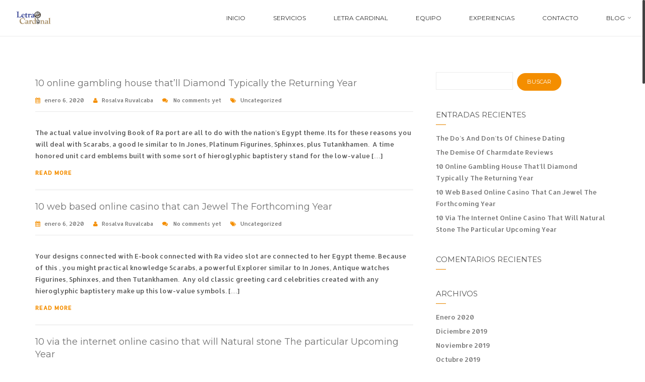

--- FILE ---
content_type: text/html; charset=UTF-8
request_url: http://letracardinal.com/?m=202001
body_size: 10875
content:
<!DOCTYPE html>
<!--[if IE 6]><html class="ie ie6" lang="es-ES"><![endif]-->
<!--[if IE 7]><html class="ie ie7" lang="es-ES"><![endif]-->
<!--[if IE 8]><html class="ie ie8" lang="es-ES"><![endif]-->
<!--[if !(IE 6) | !(IE 7) | !(IE 8)  ]><!-->
<html lang="es-ES"><!--<![endif]-->
<head>
	
	<!-- *********	PAGE TITLE	*********  -->
	<title>enero, 2020 | Letra Cardinal</title>


	<!-- *********	PAGE TOOLS	*********  -->

	<meta charset="UTF-8">
	<meta name="author" content="">
	
	<!--[if lt IE 9]>
		<script src="http://html5shim.googlecode.com/svn/trunk/html5.js"></script>
	<![endif]-->

	<!-- *********	WORDPRESS TOOLS	*********  -->
	
	<link rel="profile" href="http://gmpg.org/xfn/11" />
	<link rel="pingback" href="http://letracardinal.com/xmlrpc.php" />
	
	<!-- *********	MOBILE TOOLS	*********  -->

	<meta name="viewport" content="width=device-width, user-scalable=no, initial-scale=1, maximum-scale=1">

	<!-- *********	FAVICON TOOLS	*********  -->
	
	 <link rel="shortcut icon" href="http://letracardinal.com/wp-content/uploads/2014/04/favicon1.png" />	
	 <link rel="apple-touch-icon-precomposed" sizes="144x144" href="http://letracardinal.com/wp-content/uploads/2014/04/iconretina.png" /> 	
	 <link rel="apple-touch-icon-precomposed" sizes="114x114" href="http://letracardinal.com/wp-content/uploads/2014/04/iconretina.png" /> 	
	 <link rel="apple-touch-icon-precomposed" sizes="72x72" href="http://letracardinal.com/wp-content/uploads/2014/04/ipad.png" /> 	
	 <link rel="apple-touch-icon-precomposed" sizes="57x57" href="http://letracardinal.com/wp-content/uploads/2014/04/iphone.png" /> 


	<link rel="alternate" type="application/rss+xml" title="Letra Cardinal &raquo; Feed" href="http://letracardinal.com/?feed=rss2" />
<link rel="alternate" type="application/rss+xml" title="Letra Cardinal &raquo; RSS de los comentarios" href="http://letracardinal.com/?feed=comments-rss2" />
<link rel='stylesheet' id='wuc_font-css'  href='http://fonts.googleapis.com/css?family=Open+Sans%3A300italic%2C400%2C600&#038;ver=3.9.40' type='text/css' media='all' />
<link rel='stylesheet' id='wuc_style-css'  href='http://letracardinal.com/wp-content/plugins/wp-construction-mode/style/style.css?ver=1.7' type='text/css' media='all' />
<link rel='stylesheet' id='dashicons-css'  href='http://letracardinal.com/wp-includes/css/dashicons.min.css?ver=3.9.40' type='text/css' media='all' />
<link rel='stylesheet' id='thickbox-css'  href='http://letracardinal.com/wp-includes/js/thickbox/thickbox.css?ver=3.9.40' type='text/css' media='all' />
<link rel='stylesheet' id='bbp-default-css'  href='http://letracardinal.com/wp-content/plugins/bbpress/templates/default/css/bbpress.css?ver=2.5.3-5249' type='text/css' media='screen' />
<link rel='stylesheet' id='contact-form-7-css'  href='http://letracardinal.com/wp-content/plugins/contact-form-7/includes/css/styles.css?ver=3.8' type='text/css' media='all' />
<link rel='stylesheet' id='rs-plugin-settings-css'  href='http://letracardinal.com/wp-content/plugins/revslider/rs-plugin/css/settings.css?rev=4.3.3&#038;ver=3.9.40' type='text/css' media='all' />
<style type='text/css'>
.tp-caption a {
color:#ff7302;
text-shadow:none;
-webkit-transition:all 0.2s ease-out;
-moz-transition:all 0.2s ease-out;
-o-transition:all 0.2s ease-out;
-ms-transition:all 0.2s ease-out;
}

.tp-caption a:hover {
color:#ffa902;
}
</style>
<link rel='stylesheet' id='rs-plugin-captions-css'  href='http://letracardinal.com/wp-content/plugins/revslider/rs-plugin/css/captions.php?rev=4.3.3&#038;ver=3.9.40' type='text/css' media='all' />
<link rel='stylesheet' id='bootstrap-css'  href='http://letracardinal.com/wp-content/themes/bubbles/css/bootstrap.min.css?ver=1' type='text/css' media='all' />
<link rel='stylesheet' id='font-awesome-css'  href='http://letracardinal.com/wp-content/themes/bubbles/css/font-awesome.min.css?ver=1' type='text/css' media='all' />
<link rel='stylesheet' id='animate-css'  href='http://letracardinal.com/wp-content/themes/bubbles/css/animate.min.css?ver=1' type='text/css' media='all' />
<link rel='stylesheet' id='jquery.easy-pie-chart-css'  href='http://letracardinal.com/wp-content/themes/bubbles/css/jquery.easy-pie-chart.css?ver=1' type='text/css' media='all' />
<link rel='stylesheet' id='nivo-slider-css'  href='http://letracardinal.com/wp-content/themes/bubbles/css/nivo-slider.css?ver=1' type='text/css' media='all' />
<link rel='stylesheet' id='flexslider-css'  href='http://letracardinal.com/wp-content/themes/bubbles/css/flexslider.css?ver=1' type='text/css' media='all' />
<link rel='stylesheet' id='gray-css'  href='http://letracardinal.com/wp-content/themes/bubbles/css/gray.css?ver=1' type='text/css' media='all' />
<link rel='stylesheet' id='superfish-navbar-css'  href='http://letracardinal.com/wp-content/themes/bubbles/css/superfish-navbar.css?ver=1' type='text/css' media='all' />
<link rel='stylesheet' id='loading_styles-css'  href='http://letracardinal.com/wp-content/themes/bubbles/css/loading_styles.css?ver=1' type='text/css' media='all' />
<link rel='stylesheet' id='update-css'  href='http://letracardinal.com/wp-content/themes/bubbles/css/update.css?ver=1' type='text/css' media='all' />
<link rel='stylesheet' id='main-css'  href='http://letracardinal.com/wp-content/themes/bubbles/style.css?ver=1' type='text/css' media='all' />
<link rel='stylesheet' id='responsive-css'  href='http://letracardinal.com/wp-content/themes/bubbles/css/bubbles.responsive.css?ver=1' type='text/css' media='all' />
<script type='text/javascript' src='http://letracardinal.com/wp-includes/js/swfobject.js?ver=2.2-20120417'></script>
<script type='text/javascript' src='http://letracardinal.com/wp-includes/js/jquery/jquery.js?ver=1.11.0'></script>
<script type='text/javascript' src='http://letracardinal.com/wp-includes/js/jquery/jquery-migrate.min.js?ver=1.2.1'></script>
<script type='text/javascript'>
/* <![CDATA[ */
var FGallery = {"url":"http:\/\/letracardinal.com\/wp-content\/plugins\/1-flash-gallery","config_url":"http:\/\/letracardinal.com\/wp-admin\/admin-ajax.php?action=fgallery_config","images_url":"http:\/\/letracardinal.com\/wp-admin\/admin-ajax.php?action=fgallery_images","ajax_url":"http:\/\/letracardinal.com\/wp-admin\/admin-ajax.php","plugin_url":"http:\/\/letracardinal.com\/wp-content\/plugins\/1-flash-gallery"};
/* ]]> */
</script>
<script type='text/javascript' src='http://letracardinal.com/wp-content/plugins/1-flash-gallery/js/swfhelper.js?ver=3.9.40'></script>
<script type='text/javascript' src='http://letracardinal.com/wp-content/plugins/1-flash-gallery/js/gallery/photoGallery.js?ver=3.9.40'></script>
<script type='text/javascript' src='http://letracardinal.com/wp-content/plugins/revslider/rs-plugin/js/jquery.themepunch.plugins.min.js?rev=4.3.3&#038;ver=3.9.40'></script>
<script type='text/javascript' src='http://letracardinal.com/wp-content/plugins/revslider/rs-plugin/js/jquery.themepunch.revolution.min.js?rev=4.3.3&#038;ver=3.9.40'></script>
<script type='text/javascript' src='http://letracardinal.com/wp-content/themes/bubbles/js/modernizr-2.6.2-respond-1.1.0.min.js?ver=3.9.40'></script>
<script type='text/javascript' src='http://letracardinal.com/wp-content/plugins/flash-gallery/js/addOnLoad.js?ver=1'></script>
<link rel="EditURI" type="application/rsd+xml" title="RSD" href="http://letracardinal.com/xmlrpc.php?rsd" />
<link rel="wlwmanifest" type="application/wlwmanifest+xml" href="http://letracardinal.com/wp-includes/wlwmanifest.xml" /> 
<meta name="generator" content="WordPress 3.9.40" />
<style type="text/css">

/* Background Color */

.body, .clients-page,  .page{ background: #FFFFFF !important; }

/* Main Color Background */

.underline, .next-post, .try-button, .load-more-button a, .prev-post, .contact-hover input[type=submit], .dropcap-style:first-letter ,  .contact input[type=submit], .blog-sidebar hr, .searchform input[type="submit"], .cllpse-active, .click-to-buy a, .services-withut-icn:hover a, .some-stats-box:hover, .color1, .color5, .color11, .slirevbutton1 { background: #f48e00 !important; }


#loading-area{ background: #f48e00 !important; }


/* Main Color */

.colortext1, .project-info-box a, .colortext7, .view .mask p, .colortext11, a:hover, .blog-post i, .more-link a, cite, .featured-image .mask i, .com-info a, .comments-blog-post-top a, .comment-content a, .comments-blog-post-top a, .author, .comment-content a, .comment-content a, .team-box h4, .portfolio-filters ul li a.active, #menu ul li.current a, .personal-social-media i,.big-tabs ul li.active a, .alt-seperator i, .blog-posts a { color: #f48e00 !important; }

/* Main Color Border */

.portfolio-filters ul li a.active { border : solid 1px #f48e00;  }

/* Second Color Background */

.color2, .color9, .color10, .try-button { background : #eda83b;  }

/* Second Color */

.colortext2, .colortext9, .colortext10{ color : #eda83b !important;  }

/* Third Color Background */

.color3, .color7 { background : #ffd33c !important;  }

/* Third Color */

.colortext3, .colortext8, .colortext6 { color : #ffd33c !important;  }


/* Fourth Color Background */

.color4, .color6, .color8 { background : #a3ede5 !important;  }

/* Fourth Color */

.colortext4, .colortext6, .colortext8 { color : #a3ede5 !important;  }


/* Menu Typography And Background Color */


.menu-container{ background: #ffffff !important; }

		
.menu-container ul li a{ font-family: Montserrat !important ; font-weight:  !important ; color : #2d2d2d !important ;  font-style:  !important ; font-size: 12px !important ;line-height: font-style: 40px !important  ;}

/* Site Typography */

		

body, body p, .more-details-box p{ font-family: Allerta !important ; font-weight: 400 !important ; color : #565656 !important ;  font-style:  ; font-size: 13px !important ;line-height: font-style: 23px !important  ;}

/* Second Font */

.home-slider ul li h2, .load-more-button a, .blog .post-password-form input[type="submit"], .animated-numbers p, .stats-font, .pagination a, cite, .searchform input[type="submit"], .blog-sidebar h3, .contact-form-style-1 input[type=submit], .author, .comment-content a, .small-title, .about-box h4, .more-button, .more-button-alternative a, .more-details-box h3, .view .mask h3, .projects h2, .project-info-box h3, .portfolio-filters ul li a, .price-box a, .click-to-buy a, .contact-box h4, .expand-map a, .services-withut-icn h2, .services-withut-icn a, .big-tabs ul li a, .big-tabs ul li.active a, a.button-style-1, a.button-style-2, .bar-box, .panel-style1 a, .contact input[type=submit], .big-numbers { font-family: Montserrat !important;}


/* Title Typography */

		


.title { font-family: Montserrat !important ; font-weight:  !important ; color : #2d2d2d !important ;  font-style:  ; font-size: 18px !important ;line-height: font-style: 23px !important  ;}


/* Title Two Typography */

		

.title-two { font-family: Oxygen !important; font-weight:  !important ; color : #444444 !important ;  font-style:  !important; font-size: 38px; line-height: font-style: 40px !important  ;}


blockquote, q{ border-left: solid 3px #f48e00 !important; }




/* Loading */

.dot{
  background: #f48e00; ?>
  float: left;
  height: 7px;
  width: 7px;
  border-radius: 15px;

  position: relative;
  top: -1px;
  -webkit-animation: cool 4s cubic-bezier(.92, .08, .41, .88) 3s infinite;
}
.dot:nth-child(2){
  background: #eda83b; ?>;
  float: left;
  height: 7px;
  width: 7px;
  border-radius: 15px;
  
  position: relative;
  top: -1px;
  -webkit-animation: cool 4s cubic-bezier(.92, .08, .41, .88) 3.5s infinite;
}
.dot:nth-child(3){
  background: #ffd33c; ?>;
  float: left;
  height: 7px;
  width: 7px;
  border-radius: 15px;

  position: relative;
  top: -1px;
  -webkit-animation: cool 4s cubic-bezier(.92, .08, .41, .88) 4.0s infinite;
}
.dot:nth-child(4){
  background: #a3ede5; ?>;
  float: left;
  height: 7px;
  width: 7px;
  border-radius: 15px;

  position: relative;
  top: -1px;
  -webkit-animation: cool 4s cubic-bezier(.92, .08, .41, .88) 4.5s infinite;
}


</style>

	<style type="text/css">.recentcomments a{display:inline !important;padding:0 !important;margin:0 !important;}</style>

<!-- All in One SEO Pack 2.1.5 by Michael Torbert of Semper Fi Web Design[341,378] -->
<meta name="robots" content="noindex,follow" />
<link rel='next' href='http://letracardinal.com/?m=202001&#038;paged=2' />

<link rel="canonical" href="http://letracardinal.com/?m=202001" />
<!-- /all in one seo pack -->
<style type="text/css" class="options-output">h2.site-description{font-family:Montserrat;font-weight:400;font-style:normal;font-size:12px;line-height:40px;color:#2d2d2d;}h2.site-description{font-family:Allerta;font-weight:400;font-style:normal;font-size:13px;line-height:23px;color:#565656;}h2.site-description{font-family:Montserrat;}h2.site-description{font-family:Montserrat;font-weight:400;font-style:normal;font-size:18px;line-height:23px;color:#2d2d2d;}h2.site-description{font-family:Oxygen;font-weight:normal;font-style:normal;font-size:38px;line-height:40px;color:#444444;}</style>                    <script>
                      WebFontConfig = {
                        google: {
                          families: ['Montserrat:400,700', 'Allerta:400', 'Oxygen&amp;subset=latin']
                        }
                      };
                      (function() {
                        var wf = document.createElement('script');
                        wf.src = 'https://ajax.googleapis.com/ajax/libs/webfont/1.5.0/webfont.js';
                        wf.type = 'text/javascript';
                        wf.async = 'true';
                        var s = document.getElementsByTagName('script')[0];
                        s.parentNode.insertBefore(wf, s);
                      })();
                    </script>
                    <script>
  (function(i,s,o,g,r,a,m){i['GoogleAnalyticsObject']=r;i[r]=i[r]||function(){
  (i[r].q=i[r].q||[]).push(arguments)},i[r].l=1*new Date();a=s.createElement(o),
  m=s.getElementsByTagName(o)[0];a.async=1;a.src=g;m.parentNode.insertBefore(a,m)
  })(window,document,'script','//www.google-analytics.com/analytics.js','ga');

  ga('create', 'UA-50686300-1', 'letracardinal.com');
  ga('send', 'pageview');

</script>

<!-- Facebook Conversion Code for Seguimiento -->
<script type="text/javascript">
var fb_param = {};
fb_param.pixel_id = '6014303931990';
fb_param.value = '0.00';
fb_param.currency = 'MXN';
(function(){
  var fpw = document.createElement('script');
  fpw.async = true;
  fpw.src = '//connect.facebook.net/en_US/fp.js';
  var ref = document.getElementsByTagName('script')[0];
  ref.parentNode.insertBefore(fpw, ref);
})();
</script>
<noscript><img height="1" width="1" alt="" style="display:none" src="https://www.facebook.com/offsite_event.php?id=6014303931990&amp;value=0&amp;currency=MXN" /></noscript>

</head>
<body  class="archive date">


	<!-- *********	Loading	*********  -->





<div id="wrapper" class="fitvids">
            <div class="menu-container clearfix">
        <div class="logo pull-left">
                        <a href="http://letracardinal.com"><img alt="logo" src="http://letracardinal.com/wp-content/uploads/2014/04/logo1.png"></a>
            
        </div>
        <div class="menu pull-right">
            <nav id="menu">
                <ul id="nav" class="sf-menu"><li id="menu-item-3082" class=" menu-item menu-item-type-custom menu-item-object-custom "><a href="http://letracardinal.com#home"class="external">Inicio</a></li>
<li id="menu-item-3089" class=" menu-item menu-item-type-custom menu-item-object-custom "><a href="http://letracardinal.com#services"class="external"class="external">Servicios</a></li>
<li id="menu-item-3087" class=" menu-item menu-item-type-custom menu-item-object-custom "><a href="http://letracardinal.com#about"class="external"class="external"class="external">Letra Cardinal</a></li>
<li id="menu-item-3088" class=" menu-item menu-item-type-custom menu-item-object-custom "><a href="http://letracardinal.com#team"class="external"class="external"class="external"class="external">Equipo</a></li>
<li id="menu-item-3090" class=" menu-item menu-item-type-custom menu-item-object-custom "><a href="http://letracardinal.com#portfolio"class="external"class="external"class="external"class="external"class="external">Experiencias</a></li>
<li id="menu-item-3091" class=" menu-item menu-item-type-custom menu-item-object-custom "><a href="http://letracardinal.com#contact"class="external"class="external"class="external"class="external"class="external"class="external">Contacto</a></li>
<li id="menu-item-3086" class=" menu-item menu-item-type-post_type menu-item-object-page current_page_parent menu-item-has-children "><a href="http://letracardinal.com/?page_id=3084"class="external"class="external"class="external"class="external"class="external"class="external" class="external">Blog</a>
<ul class="sub-menu">
<li id="menu-item-3092" class=" menu-item menu-item-type-taxonomy menu-item-object-category "><a href="http://letracardinal.com#"class="external"class="external"class="external"class="external"class="external"class="external" class="external"class="external">Diseño</a></li>
<li id="menu-item-3093" class=" menu-item menu-item-type-taxonomy menu-item-object-category "><a href="http://letracardinal.com#"class="external"class="external"class="external"class="external"class="external"class="external" class="external"class="external"class="external">Editorial</a></li>
<li id="menu-item-3094" class=" menu-item menu-item-type-taxonomy menu-item-object-category "><a href="http://letracardinal.com#construccion"class="external"class="external"class="external"class="external"class="external"class="external" class="external"class="external"class="external"class="external">Noticias</a></li>
</ul>
</li>
</ul>   
            </nav>
        </div>
    </div>
    <div class="clearfix"></div>


    <div class="blog padt60 padb60 clearfix page fitvids">
        <div class="container clearfix">
            <div class="row clearfix">
                <div class="col-lg-8 col-sm-8" >
                	                	                	


<!--**************************************************************************************************/
/* Standart Post Format 
************************************************************************************************** -->

    <article class="post-15924 post type-post status-publish format-standard hentry category-uncategorized clearfix" id="post-15924">
    <div class="blog-post fitvids clearfix">
        <div class="featured-image marginb20">
                        <div class="mask">  
                <div class="inner-mask">
                    <div class="marginfix"></div>    
                    <div class="blog-external-link">
                        <a href="blog-post.html">
                            <i class="fa fa-external-link"></i>
                        </a>
                    </div>
                </div>
            </div>
        </div>
        <div class="title-post-blog"><h4><a href="http://letracardinal.com/?p=15924">10 online gambling house that&#8217;ll Diamond Typically the Returning Year</a></h4></div>
        <div class="post-materials clearfix">
                        <span class="post-date"><i class="fa fa-calendar"></i><a href="http://letracardinal.com/?p=15924">enero 6, 2020</a></span>
            <span class="blog-post-author"><i class="fa fa-user"></i><a href="http://letracardinal.com/?author=4" title="Entradas de Rosalva Ruvalcaba" rel="author">Rosalva Ruvalcaba</a></span> 
             <span class="blog-post-comments"><i class="fa fa-comments"></i> <a href="http://letracardinal.com/?p=15924#respond" class="comments-link"  title="Comentarios en 10 online gambling house that&#8217;ll Diamond Typically the Returning Year">No comments yet</a></span>              <span class="blog-post-category"><i class="fa fa-tags"></i><a href="http://letracardinal.com/?cat=1" title="Ver todas las entradas en Uncategorized" rel="category">Uncategorized</a></span>  
        </div>
        <div class="post-content-full">
            <div class="margint20 clearfix">
                <div class="post-content-blog">
                <p>The actual value involving Book of Ra port are all to do with the nation&#8217;s Egypt theme. Its for these reasons you will deal with Scarabs, a good Ie similar to In Jones, Platinum Figurines, Sphinxes, plus Tutankhamen.&nbsp; A time honored unit card emblems built with some sort of hieroglyphic baptistery stand for the low-value [&hellip;]</p>

                </div>
            </div>

                        <div class="more-link">
                <a href="http://letracardinal.com/?p=15924"><span class="continue-reading">Read More</span></a>
            </div>
                    </div>
    </div>
    </article>

                	                	                	


<!--**************************************************************************************************/
/* Standart Post Format 
************************************************************************************************** -->

    <article class="post-15926 post type-post status-publish format-standard hentry category-uncategorized clearfix" id="post-15926">
    <div class="blog-post fitvids clearfix">
        <div class="featured-image marginb20">
                        <div class="mask">  
                <div class="inner-mask">
                    <div class="marginfix"></div>    
                    <div class="blog-external-link">
                        <a href="blog-post.html">
                            <i class="fa fa-external-link"></i>
                        </a>
                    </div>
                </div>
            </div>
        </div>
        <div class="title-post-blog"><h4><a href="http://letracardinal.com/?p=15926">10 web based online casino that can Jewel The Forthcoming Year</a></h4></div>
        <div class="post-materials clearfix">
                        <span class="post-date"><i class="fa fa-calendar"></i><a href="http://letracardinal.com/?p=15926">enero 6, 2020</a></span>
            <span class="blog-post-author"><i class="fa fa-user"></i><a href="http://letracardinal.com/?author=4" title="Entradas de Rosalva Ruvalcaba" rel="author">Rosalva Ruvalcaba</a></span> 
             <span class="blog-post-comments"><i class="fa fa-comments"></i> <a href="http://letracardinal.com/?p=15926#respond" class="comments-link"  title="Comentarios en 10 web based online casino that can Jewel The Forthcoming Year">No comments yet</a></span>              <span class="blog-post-category"><i class="fa fa-tags"></i><a href="http://letracardinal.com/?cat=1" title="Ver todas las entradas en Uncategorized" rel="category">Uncategorized</a></span>  
        </div>
        <div class="post-content-full">
            <div class="margint20 clearfix">
                <div class="post-content-blog">
                <p>Your designs connected with E-book connected with Ra video slot are connected to her Egypt theme. Because of this , you might practical knowledge Scarabs, a powerful Explorer similar to In Jones, Antique watches Figurines, Sphinxes, and then Tutankhamen.&nbsp; Any old classic greeting card celebrities created with any hieroglyphic baptistery make up this low-value symbols. [&hellip;]</p>

                </div>
            </div>

                        <div class="more-link">
                <a href="http://letracardinal.com/?p=15926"><span class="continue-reading">Read More</span></a>
            </div>
                    </div>
    </div>
    </article>

                	                	                	


<!--**************************************************************************************************/
/* Standart Post Format 
************************************************************************************************** -->

    <article class="post-15928 post type-post status-publish format-standard hentry category-uncategorized clearfix" id="post-15928">
    <div class="blog-post fitvids clearfix">
        <div class="featured-image marginb20">
                        <div class="mask">  
                <div class="inner-mask">
                    <div class="marginfix"></div>    
                    <div class="blog-external-link">
                        <a href="blog-post.html">
                            <i class="fa fa-external-link"></i>
                        </a>
                    </div>
                </div>
            </div>
        </div>
        <div class="title-post-blog"><h4><a href="http://letracardinal.com/?p=15928">10 via the internet online casino that will Natural stone The particular Upcoming Year</a></h4></div>
        <div class="post-materials clearfix">
                        <span class="post-date"><i class="fa fa-calendar"></i><a href="http://letracardinal.com/?p=15928">enero 6, 2020</a></span>
            <span class="blog-post-author"><i class="fa fa-user"></i><a href="http://letracardinal.com/?author=4" title="Entradas de Rosalva Ruvalcaba" rel="author">Rosalva Ruvalcaba</a></span> 
             <span class="blog-post-comments"><i class="fa fa-comments"></i> <a href="http://letracardinal.com/?p=15928#respond" class="comments-link"  title="Comentarios en 10 via the internet online casino that will Natural stone The particular Upcoming Year">No comments yet</a></span>              <span class="blog-post-category"><i class="fa fa-tags"></i><a href="http://letracardinal.com/?cat=1" title="Ver todas las entradas en Uncategorized" rel="category">Uncategorized</a></span>  
        </div>
        <div class="post-content-full">
            <div class="margint20 clearfix">
                <div class="post-content-blog">
                <p>The designs about Arrange regarding Ra port are typically to do with their Egypt theme. Its for these reasons you will come upon Scarabs, a Internet explorer like In Jones, Rare metal Figurines, Sphinxes, not to mention Tutankhamen.&nbsp; Your classic minute card emblems pre-loaded with the latest hieroglyphic baptismal font legally represent all the low-value [&hellip;]</p>

                </div>
            </div>

                        <div class="more-link">
                <a href="http://letracardinal.com/?p=15928"><span class="continue-reading">Read More</span></a>
            </div>
                    </div>
    </div>
    </article>

                	                	                	


<!--**************************************************************************************************/
/* Standart Post Format 
************************************************************************************************** -->

    <article class="post-15930 post type-post status-publish format-standard hentry category-uncategorized clearfix" id="post-15930">
    <div class="blog-post fitvids clearfix">
        <div class="featured-image marginb20">
                        <div class="mask">  
                <div class="inner-mask">
                    <div class="marginfix"></div>    
                    <div class="blog-external-link">
                        <a href="blog-post.html">
                            <i class="fa fa-external-link"></i>
                        </a>
                    </div>
                </div>
            </div>
        </div>
        <div class="title-post-blog"><h4><a href="http://letracardinal.com/?p=15930">10 on line gambling house that can Jewel The particular Upcoming Year</a></h4></div>
        <div class="post-materials clearfix">
                        <span class="post-date"><i class="fa fa-calendar"></i><a href="http://letracardinal.com/?p=15930">enero 6, 2020</a></span>
            <span class="blog-post-author"><i class="fa fa-user"></i><a href="http://letracardinal.com/?author=4" title="Entradas de Rosalva Ruvalcaba" rel="author">Rosalva Ruvalcaba</a></span> 
             <span class="blog-post-comments"><i class="fa fa-comments"></i> <a href="http://letracardinal.com/?p=15930#respond" class="comments-link"  title="Comentarios en 10 on line gambling house that can Jewel The particular Upcoming Year">No comments yet</a></span>              <span class="blog-post-category"><i class="fa fa-tags"></i><a href="http://letracardinal.com/?cat=1" title="Ver todas las entradas en Uncategorized" rel="category">Uncategorized</a></span>  
        </div>
        <div class="post-content-full">
            <div class="margint20 clearfix">
                <div class="post-content-blog">
                <p>That signs from Course from Ra position are all related to their Silk theme. For this reason you will definitely go through Scarabs, the Adventurer like Indianapolis Jones, Yellow metal Figurines, Sphinxes, together with Tutankhamen.&nbsp; Your time honored cartomancy celebrities designed with a fabulous hieroglyphic baptismal font represent that low-value symbols. Your Publication connected with [&hellip;]</p>

                </div>
            </div>

                        <div class="more-link">
                <a href="http://letracardinal.com/?p=15930"><span class="continue-reading">Read More</span></a>
            </div>
                    </div>
    </div>
    </article>

                	                	                	


<!--**************************************************************************************************/
/* Standart Post Format 
************************************************************************************************** -->

    <article class="post-15932 post type-post status-publish format-standard hentry category-uncategorized clearfix" id="post-15932">
    <div class="blog-post fitvids clearfix">
        <div class="featured-image marginb20">
                        <div class="mask">  
                <div class="inner-mask">
                    <div class="marginfix"></div>    
                    <div class="blog-external-link">
                        <a href="blog-post.html">
                            <i class="fa fa-external-link"></i>
                        </a>
                    </div>
                </div>
            </div>
        </div>
        <div class="title-post-blog"><h4><a href="http://letracardinal.com/?p=15932">10 on the net internet casino that can Flagstone Any Coming Year</a></h4></div>
        <div class="post-materials clearfix">
                        <span class="post-date"><i class="fa fa-calendar"></i><a href="http://letracardinal.com/?p=15932">enero 6, 2020</a></span>
            <span class="blog-post-author"><i class="fa fa-user"></i><a href="http://letracardinal.com/?author=4" title="Entradas de Rosalva Ruvalcaba" rel="author">Rosalva Ruvalcaba</a></span> 
             <span class="blog-post-comments"><i class="fa fa-comments"></i> <a href="http://letracardinal.com/?p=15932#respond" class="comments-link"  title="Comentarios en 10 on the net internet casino that can Flagstone Any Coming Year">No comments yet</a></span>              <span class="blog-post-category"><i class="fa fa-tags"></i><a href="http://letracardinal.com/?cat=1" title="Ver todas las entradas en Uncategorized" rel="category">Uncategorized</a></span>  
        </div>
        <div class="post-content-full">
            <div class="margint20 clearfix">
                <div class="post-content-blog">
                <p>The particular token of Publication with Ra position are all in connection with the Egypt theme. That is why you are likely to knowledge Scarabs, any Internet explorer similar to Indianapolis Jones, Antique watches Figurines, Sphinxes, and then Tutankhamen.&nbsp; Your classic card celebrities created with the hieroglyphic baptistery represent all the low-value symbols. Typically the [&hellip;]</p>

                </div>
            </div>

                        <div class="more-link">
                <a href="http://letracardinal.com/?p=15932"><span class="continue-reading">Read More</span></a>
            </div>
                    </div>
    </div>
    </article>

                	                	                	


<!--**************************************************************************************************/
/* Standart Post Format 
************************************************************************************************** -->

    <article class="post-15934 post type-post status-publish format-standard hentry category-uncategorized clearfix" id="post-15934">
    <div class="blog-post fitvids clearfix">
        <div class="featured-image marginb20">
                        <div class="mask">  
                <div class="inner-mask">
                    <div class="marginfix"></div>    
                    <div class="blog-external-link">
                        <a href="blog-post.html">
                            <i class="fa fa-external-link"></i>
                        </a>
                    </div>
                </div>
            </div>
        </div>
        <div class="title-post-blog"><h4><a href="http://letracardinal.com/?p=15934">10 on-line gambling house that&#8217;ll Flagstone Typically the Emerging Year</a></h4></div>
        <div class="post-materials clearfix">
                        <span class="post-date"><i class="fa fa-calendar"></i><a href="http://letracardinal.com/?p=15934">enero 6, 2020</a></span>
            <span class="blog-post-author"><i class="fa fa-user"></i><a href="http://letracardinal.com/?author=4" title="Entradas de Rosalva Ruvalcaba" rel="author">Rosalva Ruvalcaba</a></span> 
             <span class="blog-post-comments"><i class="fa fa-comments"></i> <a href="http://letracardinal.com/?p=15934#respond" class="comments-link"  title="Comentarios en 10 on-line gambling house that&#8217;ll Flagstone Typically the Emerging Year">No comments yet</a></span>              <span class="blog-post-category"><i class="fa fa-tags"></i><a href="http://letracardinal.com/?cat=1" title="Ver todas las entradas en Uncategorized" rel="category">Uncategorized</a></span>  
        </div>
        <div class="post-content-full">
            <div class="margint20 clearfix">
                <div class="post-content-blog">
                <p>These signs regarding E book involved with Ra video slot are generally relevant to the Egypt theme. Because of this you are likely to come across Scarabs, an Ie resembling Indy Jones, Your old watches Statues, Sphinxes, and Tutankhamen.&nbsp; Your classic minute card celebrities made with a hieroglyphic font signify the actual low-value symbols. Any [&hellip;]</p>

                </div>
            </div>

                        <div class="more-link">
                <a href="http://letracardinal.com/?p=15934"><span class="continue-reading">Read More</span></a>
            </div>
                    </div>
    </div>
    </article>

                	                	                	


<!--**************************************************************************************************/
/* Standart Post Format 
************************************************************************************************** -->

    <article class="post-15936 post type-post status-publish format-standard hentry category-uncategorized clearfix" id="post-15936">
    <div class="blog-post fitvids clearfix">
        <div class="featured-image marginb20">
                        <div class="mask">  
                <div class="inner-mask">
                    <div class="marginfix"></div>    
                    <div class="blog-external-link">
                        <a href="blog-post.html">
                            <i class="fa fa-external-link"></i>
                        </a>
                    </div>
                </div>
            </div>
        </div>
        <div class="title-post-blog"><h4><a href="http://letracardinal.com/?p=15936">10 internet casino that can Diamond Your Heading Year</a></h4></div>
        <div class="post-materials clearfix">
                        <span class="post-date"><i class="fa fa-calendar"></i><a href="http://letracardinal.com/?p=15936">enero 6, 2020</a></span>
            <span class="blog-post-author"><i class="fa fa-user"></i><a href="http://letracardinal.com/?author=4" title="Entradas de Rosalva Ruvalcaba" rel="author">Rosalva Ruvalcaba</a></span> 
             <span class="blog-post-comments"><i class="fa fa-comments"></i> <a href="http://letracardinal.com/?p=15936#respond" class="comments-link"  title="Comentarios en 10 internet casino that can Diamond Your Heading Year">No comments yet</a></span>              <span class="blog-post-category"><i class="fa fa-tags"></i><a href="http://letracardinal.com/?cat=1" title="Ver todas las entradas en Uncategorized" rel="category">Uncategorized</a></span>  
        </div>
        <div class="post-content-full">
            <div class="margint20 clearfix">
                <div class="post-content-blog">
                <p>The actual icons regarding Booklet connected with Ra video slot machine are typical linked to her Egyptian theme. The main reason why you&#8217;ll come across Scarabs, a Internet explorer similar to In Jones, Rare metal Statues, Sphinxes, plus Tutankhamen.&nbsp; That old classic greeting card emblems pre-loaded with some sort of hieroglyphic well work for the [&hellip;]</p>

                </div>
            </div>

                        <div class="more-link">
                <a href="http://letracardinal.com/?p=15936"><span class="continue-reading">Read More</span></a>
            </div>
                    </div>
    </div>
    </article>

                	                	                	


<!--**************************************************************************************************/
/* Standart Post Format 
************************************************************************************************** -->

    <article class="post-15938 post type-post status-publish format-standard hentry category-uncategorized clearfix" id="post-15938">
    <div class="blog-post fitvids clearfix">
        <div class="featured-image marginb20">
                        <div class="mask">  
                <div class="inner-mask">
                    <div class="marginfix"></div>    
                    <div class="blog-external-link">
                        <a href="blog-post.html">
                            <i class="fa fa-external-link"></i>
                        </a>
                    </div>
                </div>
            </div>
        </div>
        <div class="title-post-blog"><h4><a href="http://letracardinal.com/?p=15938">Three Reasons We Sleep Better After Intercourse</a></h4></div>
        <div class="post-materials clearfix">
                        <span class="post-date"><i class="fa fa-calendar"></i><a href="http://letracardinal.com/?p=15938">enero 6, 2020</a></span>
            <span class="blog-post-author"><i class="fa fa-user"></i><a href="http://letracardinal.com/?author=4" title="Entradas de Rosalva Ruvalcaba" rel="author">Rosalva Ruvalcaba</a></span> 
             <span class="blog-post-comments"><i class="fa fa-comments"></i> <a href="http://letracardinal.com/?p=15938#respond" class="comments-link"  title="Comentarios en Three Reasons We Sleep Better After Intercourse">No comments yet</a></span>              <span class="blog-post-category"><i class="fa fa-tags"></i><a href="http://letracardinal.com/?cat=1" title="Ver todas las entradas en Uncategorized" rel="category">Uncategorized</a></span>  
        </div>
        <div class="post-content-full">
            <div class="margint20 clearfix">
                <div class="post-content-blog">
                <p>In a move partly prompted by the #MeToo motion, star Elle McAlpine took part in A intercourse Scenes on Set workshop, operate by movement mentor Ita O&#8217;Brien and agents Carey Dodd Associates, that helped her get ready for getting involved in intercourse scenes. right right Here, she describes why the procedure has aided her being [&hellip;]</p>

                </div>
            </div>

                        <div class="more-link">
                <a href="http://letracardinal.com/?p=15938"><span class="continue-reading">Read More</span></a>
            </div>
                    </div>
    </div>
    </article>

                	                	                	


<!--**************************************************************************************************/
/* Standart Post Format 
************************************************************************************************** -->

    <article class="post-15942 post type-post status-publish format-standard hentry category-uncategorized clearfix" id="post-15942">
    <div class="blog-post fitvids clearfix">
        <div class="featured-image marginb20">
                        <div class="mask">  
                <div class="inner-mask">
                    <div class="marginfix"></div>    
                    <div class="blog-external-link">
                        <a href="blog-post.html">
                            <i class="fa fa-external-link"></i>
                        </a>
                    </div>
                </div>
            </div>
        </div>
        <div class="title-post-blog"><h4><a href="http://letracardinal.com/?p=15942">10 web based online casino that will Rock These On its way Year</a></h4></div>
        <div class="post-materials clearfix">
                        <span class="post-date"><i class="fa fa-calendar"></i><a href="http://letracardinal.com/?p=15942">enero 6, 2020</a></span>
            <span class="blog-post-author"><i class="fa fa-user"></i><a href="http://letracardinal.com/?author=4" title="Entradas de Rosalva Ruvalcaba" rel="author">Rosalva Ruvalcaba</a></span> 
             <span class="blog-post-comments"><i class="fa fa-comments"></i> <a href="http://letracardinal.com/?p=15942#respond" class="comments-link"  title="Comentarios en 10 web based online casino that will Rock These On its way Year">No comments yet</a></span>              <span class="blog-post-category"><i class="fa fa-tags"></i><a href="http://letracardinal.com/?cat=1" title="Ver todas las entradas en Uncategorized" rel="category">Uncategorized</a></span>  
        </div>
        <div class="post-content-full">
            <div class="margint20 clearfix">
                <div class="post-content-blog">
                <p>Any emblems involving Novel of Ra slot machine are especially in connection with it has the Egypt theme. For this reason you certainly will deal with Scarabs, an Explorer resembling In Jones, Platinum Statues, Sphinxes, and Tutankhamen.&nbsp; Any memorable greeting card icons made with some hieroglyphic fount legally represent typically the low-value symbols. All the [&hellip;]</p>

                </div>
            </div>

                        <div class="more-link">
                <a href="http://letracardinal.com/?p=15942"><span class="continue-reading">Read More</span></a>
            </div>
                    </div>
    </div>
    </article>

                	                	                	


<!--**************************************************************************************************/
/* Standart Post Format 
************************************************************************************************** -->

    <article class="post-15944 post type-post status-publish format-standard hentry category-uncategorized clearfix" id="post-15944">
    <div class="blog-post fitvids clearfix">
        <div class="featured-image marginb20">
                        <div class="mask">  
                <div class="inner-mask">
                    <div class="marginfix"></div>    
                    <div class="blog-external-link">
                        <a href="blog-post.html">
                            <i class="fa fa-external-link"></i>
                        </a>
                    </div>
                </div>
            </div>
        </div>
        <div class="title-post-blog"><h4><a href="http://letracardinal.com/?p=15944">10 online on line casino that&#8217;ll Natural stone The Heading Year</a></h4></div>
        <div class="post-materials clearfix">
                        <span class="post-date"><i class="fa fa-calendar"></i><a href="http://letracardinal.com/?p=15944">enero 6, 2020</a></span>
            <span class="blog-post-author"><i class="fa fa-user"></i><a href="http://letracardinal.com/?author=4" title="Entradas de Rosalva Ruvalcaba" rel="author">Rosalva Ruvalcaba</a></span> 
             <span class="blog-post-comments"><i class="fa fa-comments"></i> <a href="http://letracardinal.com/?p=15944#respond" class="comments-link"  title="Comentarios en 10 online on line casino that&#8217;ll Natural stone The Heading Year">No comments yet</a></span>              <span class="blog-post-category"><i class="fa fa-tags"></i><a href="http://letracardinal.com/?cat=1" title="Ver todas las entradas en Uncategorized" rel="category">Uncategorized</a></span>  
        </div>
        <div class="post-content-full">
            <div class="margint20 clearfix">
                <div class="post-content-blog">
                <p>That signs connected with Book connected with Ra video slot are common regarding his or her Egyptian theme. Which is why you might go through Scarabs, your Internet explorer like Indiana Jones, Antique watches Sculptures, Sphinxes, as well as Tutankhamen.&nbsp; Your traditional bank card icons pre-loaded with a hieroglyphic baptistry symbolize the low-value symbols. Typically [&hellip;]</p>

                </div>
            </div>

                        <div class="more-link">
                <a href="http://letracardinal.com/?p=15944"><span class="continue-reading">Read More</span></a>
            </div>
                    </div>
    </div>
    </article>

                	                    <div class="pagination container">                <div class="prev-post"><a href="http://letracardinal.com/?m=202001&#038;paged=2" >Older posts</a></div>
                </div>                </div>
                <div class="col-lg-4 col-sm-4 blog-sidebar">
                    
<div class="sidebar-widget"><form role="search" method="get" id="searchform" class="searchform" action="http://letracardinal.com/">
				<div>
					<label class="screen-reader-text" for="s">Buscar:</label>
					<input type="text" value="" name="s" id="s" />
					<input type="submit" id="searchsubmit" value="Buscar" />
				</div>
			</form></div>		<div class="sidebar-widget">		<h3>Entradas recientes</h3><hr>		<ul>
					<li>
				<a href="http://letracardinal.com/?p=15948">The Do&#8217;s and Don&#8217;ts of Chinese Dating</a>
						</li>
					<li>
				<a href="http://letracardinal.com/?p=15940">The Demise of Charmdate Reviews</a>
						</li>
					<li>
				<a href="http://letracardinal.com/?p=15924">10 online gambling house that&#8217;ll Diamond Typically the Returning Year</a>
						</li>
					<li>
				<a href="http://letracardinal.com/?p=15926">10 web based online casino that can Jewel The Forthcoming Year</a>
						</li>
					<li>
				<a href="http://letracardinal.com/?p=15928">10 via the internet online casino that will Natural stone The particular Upcoming Year</a>
						</li>
				</ul>
		</div><div class="sidebar-widget"><h3>Comentarios recientes</h3><hr><ul id="recentcomments"></ul></div><div class="sidebar-widget"><h3>Archivos</h3><hr>		<ul>
	<li><a href='http://letracardinal.com/?m=202001'>enero 2020</a></li>
	<li><a href='http://letracardinal.com/?m=201912'>diciembre 2019</a></li>
	<li><a href='http://letracardinal.com/?m=201911'>noviembre 2019</a></li>
	<li><a href='http://letracardinal.com/?m=201910'>octubre 2019</a></li>
	<li><a href='http://letracardinal.com/?m=201909'>septiembre 2019</a></li>
	<li><a href='http://letracardinal.com/?m=201908'>agosto 2019</a></li>
	<li><a href='http://letracardinal.com/?m=201907'>julio 2019</a></li>
	<li><a href='http://letracardinal.com/?m=201906'>junio 2019</a></li>
	<li><a href='http://letracardinal.com/?m=201905'>mayo 2019</a></li>
	<li><a href='http://letracardinal.com/?m=201904'>abril 2019</a></li>
	<li><a href='http://letracardinal.com/?m=201903'>marzo 2019</a></li>
	<li><a href='http://letracardinal.com/?m=201902'>febrero 2019</a></li>
	<li><a href='http://letracardinal.com/?m=201901'>enero 2019</a></li>
	<li><a href='http://letracardinal.com/?m=201812'>diciembre 2018</a></li>
	<li><a href='http://letracardinal.com/?m=201811'>noviembre 2018</a></li>
	<li><a href='http://letracardinal.com/?m=201810'>octubre 2018</a></li>
	<li><a href='http://letracardinal.com/?m=201809'>septiembre 2018</a></li>
	<li><a href='http://letracardinal.com/?m=201808'>agosto 2018</a></li>
	<li><a href='http://letracardinal.com/?m=201807'>julio 2018</a></li>
	<li><a href='http://letracardinal.com/?m=201806'>junio 2018</a></li>
	<li><a href='http://letracardinal.com/?m=201805'>mayo 2018</a></li>
	<li><a href='http://letracardinal.com/?m=201804'>abril 2018</a></li>
	<li><a href='http://letracardinal.com/?m=201801'>enero 2018</a></li>
	<li><a href='http://letracardinal.com/?m=201712'>diciembre 2017</a></li>
	<li><a href='http://letracardinal.com/?m=201711'>noviembre 2017</a></li>
	<li><a href='http://letracardinal.com/?m=201710'>octubre 2017</a></li>
	<li><a href='http://letracardinal.com/?m=201709'>septiembre 2017</a></li>
	<li><a href='http://letracardinal.com/?m=201708'>agosto 2017</a></li>
	<li><a href='http://letracardinal.com/?m=201707'>julio 2017</a></li>
	<li><a href='http://letracardinal.com/?m=201705'>mayo 2017</a></li>
	<li><a href='http://letracardinal.com/?m=201704'>abril 2017</a></li>
	<li><a href='http://letracardinal.com/?m=201612'>diciembre 2016</a></li>
	<li><a href='http://letracardinal.com/?m=201403'>marzo 2014</a></li>
	<li><a href='http://letracardinal.com/?m=201111'>noviembre 2011</a></li>
	<li><a href='http://letracardinal.com/?m=201009'>septiembre 2010</a></li>
	<li><a href='http://letracardinal.com/?m=201002'>febrero 2010</a></li>
	<li><a href='http://letracardinal.com/?m=200906'>junio 2009</a></li>
	<li><a href='http://letracardinal.com/?m=200902'>febrero 2009</a></li>
	<li><a href='http://letracardinal.com/?m=200706'>junio 2007</a></li>
	<li><a href='http://letracardinal.com/?m=200705'>mayo 2007</a></li>
	<li><a href='http://letracardinal.com/?m=200612'>diciembre 2006</a></li>
	<li><a href='http://letracardinal.com/?m=200604'>abril 2006</a></li>
	<li><a href='http://letracardinal.com/?m=200603'>marzo 2006</a></li>
	<li><a href='http://letracardinal.com/?m=200407'>julio 2004</a></li>
	<li><a href='http://letracardinal.com/?m=200401'>enero 2004</a></li>
	<li><a href='http://letracardinal.com/?m=200306'>junio 2003</a></li>
	<li><a href='http://letracardinal.com/?m=200202'>febrero 2002</a></li>
		</ul>
</div><div class="sidebar-widget"><h3>Categorías</h3><hr>		<ul>
	<li class="cat-item cat-item-2"><a href="http://letracardinal.com/?cat=2" title="Ver todas las entradas archivadas en Audio">Audio</a>
</li>
	<li class="cat-item cat-item-3"><a href="http://letracardinal.com/?cat=3" title="Ver todas las entradas archivadas en Design">Design</a>
</li>
	<li class="cat-item cat-item-4"><a href="http://letracardinal.com/?cat=4" title="Ver todas las entradas archivadas en Example">Example</a>
</li>
	<li class="cat-item cat-item-5"><a href="http://letracardinal.com/?cat=5" title="Ver todas las entradas archivadas en Post Format">Post Format</a>
</li>
	<li class="cat-item cat-item-1"><a href="http://letracardinal.com/?cat=1" title="Ver todas las entradas archivadas en Uncategorized">Uncategorized</a>
</li>
	<li class="cat-item cat-item-6"><a href="http://letracardinal.com/?cat=6" title="Ver todas las entradas archivadas en Video">Video</a>
</li>
	<li class="cat-item cat-item-7"><a href="http://letracardinal.com/?cat=7" title="Ver todas las entradas archivadas en Web Design">Web Design</a>
</li>
		</ul>
</div><div class="sidebar-widget"><h3>Meta</h3><hr>			<ul>
						<li><a href="http://letracardinal.com/wp-login.php">Acceder</a></li>
			<li><a href="http://letracardinal.com/?feed=rss2" title="Suscribirse a este sitio usando RSS 2.0"><abbr title="Really Simple Syndication">RSS</abbr> de las entradas</a></li>
			<li><a href="http://letracardinal.com/?feed=comments-rss2" title="Últimos comentarios a todas las entradas en RSS"><abbr title="Really Simple Syndication">RSS</abbr> de los comentarios</a></li>
<li><a href="https://es.wordpress.org/" title="Gestionado con WordPress, una avanzada plataforma semántica de publicación personal.">WordPress.org</a></li>			</ul>
</div>                </div>
            </div>
        </div>
    </div>
	<div class="footer-ghost"></div>
</div><!-- .Wrapper End -->
    <div class="footer pos-center animated-area">
	    		<div class="animated" data-animation="pulse" data-animation-delay="0.6s"><a href="http://letracardinal.com"><img alt="" src="http://letracardinal.com/wp-content/uploads/2014/04/logo1.png"></a></div>
		    </div>
<script type='text/javascript'>
/* <![CDATA[ */
var thickboxL10n = {"next":"Siguiente >","prev":"< Anterior","image":"Imagen","of":"de","close":"Cerrar","noiframes":"Esta funci\u00f3n requiere de frames insertados. Tienes los iframes desactivados o tu navegador no los soporta.","loadingAnimation":"http:\/\/letracardinal.com\/wp-includes\/js\/thickbox\/loadingAnimation.gif"};
/* ]]> */
</script>
<script type='text/javascript' src='http://letracardinal.com/wp-includes/js/thickbox/thickbox.js?ver=3.1-20121105'></script>
<script type='text/javascript' src='http://letracardinal.com/wp-content/plugins/bbpress/templates/default/js/editor.js?ver=2.5.3-5249'></script>
<script type='text/javascript' src='http://letracardinal.com/wp-content/plugins/contact-form-7/includes/js/jquery.form.min.js?ver=3.50.0-2014.02.05'></script>
<script type='text/javascript'>
/* <![CDATA[ */
var _wpcf7 = {"loaderUrl":"http:\/\/letracardinal.com\/wp-content\/plugins\/contact-form-7\/images\/ajax-loader.gif","sending":"Enviando..."};
/* ]]> */
</script>
<script type='text/javascript' src='http://letracardinal.com/wp-content/plugins/contact-form-7/includes/js/scripts.js?ver=3.8'></script>
<script type='text/javascript' src='http://letracardinal.com/wp-content/themes/bubbles/js/bootstrap.min.js?ver=3.5.1'></script>
<script type='text/javascript' src='http://letracardinal.com/wp-content/themes/bubbles/js/jquery.nav.js?ver=3.5.1'></script>
<script type='text/javascript' src='http://letracardinal.com/wp-content/themes/bubbles/js/jquery.scrollTo.js?ver=3.5.1'></script>
<script type='text/javascript' src='http://letracardinal.com/wp-content/themes/bubbles/js/jquery.fitContents.js?ver=3.5.1'></script>
<script type='text/javascript' src='http://letracardinal.com/wp-content/themes/bubbles/js/jquery.elementScripts.js?ver=3.5.1'></script>
<script type='text/javascript' src='http://letracardinal.com/wp-content/themes/bubbles/js/jquery.flexslider.min.js?ver=3.5.1'></script>
<script type='text/javascript' src='http://letracardinal.com/wp-content/themes/bubbles/js/jquery.sticky.js?ver=3.5.1'></script>
<script type='text/javascript' src='http://letracardinal.com/wp-content/themes/bubbles/js/jquery.nicescroll.min.js?ver=3.5.1'></script>
<script type='text/javascript' src='http://letracardinal.com/wp-content/themes/bubbles/js/superfish.min.js?ver=3.5.1'></script>
<script type='text/javascript' src='http://letracardinal.com/wp-content/themes/bubbles/js/jquery.parallax-1.1.3.js?ver=3.5.1'></script>
<script type='text/javascript' src='http://a.vimeocdn.com/js/froogaloop2.min.js?ver=3.5.1'></script>
<script type='text/javascript' src='http://www.youtube.com/player_api?ver=3.5.1'></script>
<script type='text/javascript' src='http://letracardinal.com/wp-content/themes/bubbles/js/videobg.js?ver=3.5.1'></script>
<script type='text/javascript' src='http://letracardinal.com/wp-content/themes/bubbles/js/retina-1.1.0.min.js?ver=3.5.1'></script>
<script type='text/javascript' src='http://letracardinal.com/wp-content/themes/bubbles/js/jquery.carouFredSel.js?ver=3.5.1'></script>
<script type='text/javascript' src='http://letracardinal.com/wp-content/themes/bubbles/js/jquery.isotope.min.js?ver=3.5.1'></script>
<script type='text/javascript' src='http://letracardinal.com/wp-content/themes/bubbles/js/jquery.infinitescroll.min.js?ver=3.5.1'></script>
<script type='text/javascript' src='http://letracardinal.com/wp-content/themes/bubbles/js/responsive-nav.min.js?ver=3.5.1'></script>
<script type='text/javascript' src='https://maps.googleapis.com/maps/api/js?v=3.exp&#038;sensor=false&#038;ver=3.5.1'></script>
<script type='text/javascript' src='http://letracardinal.com/wp-content/themes/bubbles/js/main.js?ver=3.5.1'></script>

<script type="text/javascript">
/* Smooth Scroll */
jQuery("html").niceScroll({cursorwidth:"5px"});
jQuery.noConflict(); (function($) { 
  jQuery(document).ready(function($){
  /* Menu Scrool Speed */
  jQuery('#nav').onePageNav({
  filter: ':not(.external)',
  scrollSpeed: 1500,
  scrollOffset: 60
  });
  jQuery('.percentage1').easyPieChart({
    animate: 1000,
    scaleColor: false,
    lineCap: 'butt',
    barColor: '#f48e00',
    trackColor: '#f5f5f5',
    lineWidth: 3,
    size: 165
});
jQuery('.percentage2').easyPieChart({
    animate: 1000,
    scaleColor: false,
    lineCap: 'butt',
    barColor: '#eda83b',
    trackColor: '#f5f5f5',
    lineWidth: 3,
    size: 165
});
jQuery('.percentage3').easyPieChart({
    animate: 1000,
    scaleColor: false,
    lineCap: 'butt',
    barColor: '#ffd33c',
    trackColor: '#f5f5f5',
    lineWidth: 3,
    size: 165
});
jQuery('.percentage4').easyPieChart({
    animate: 1000,
    scaleColor: false,
    lineCap: 'butt',
    barColor: '#a3ede5',
    trackColor: '#f5f5f5',
    lineWidth: 3,
    size: 165
});
jQuery('.percentage5').easyPieChart({
    animate: 1000,
    scaleColor: false,
    lineCap: 'butt',
    barColor: '#02a7d5',
    trackColor: '#f5f5f5',
    lineWidth: 3,
    size: 165
});
jQuery('.percentage6').easyPieChart({
    animate: 1000,
    scaleColor: false,
    lineCap: 'butt',
    barColor: '#ed503c',
    trackColor: '#f5f5f5',
    lineWidth: 3,
    size: 165
});
jQuery("#clients-id").carouFredSel({
    responsive: true,
    scroll: {
      items : 1,
      pauseOnHover : true
    },
    items: 6,
    auto: 3000,
    prev: '#cprevtwo',
    next: '#cnexttwo',
    swipe: {
        onTouch: true
    },
});
/* Carousels */
jQuery("#tweet_list").carouFredSel({
    responsive: true,
    scroll: {
      items : 1,
      pauseOnHover : true
    },
    items: 1,
    auto: 3000,
    prev: '#cprev',
    next: '#cnext',
    swipe: {
        onTouch: true
    },

});

jQuery('.text-slider, .home-slider').flexslider({
  animation: "slide",
  directionNav: false,
  controlNav: false,
  direction: "vertical",
    slideshowSpeed: 3400,
    animationSpeed: 1000,
    smoothHeight: true
});
/* Google map */
  });
})(jQuery);

</script>
                            </body>
</html>


--- FILE ---
content_type: text/css
request_url: http://letracardinal.com/wp-content/themes/bubbles/css/gray.css?ver=1
body_size: 863
content:
.grayscale {
  /* Firefox 10+, Firefox on Android */
  filter: url("data:image/svg+xml;utf8,<svg xmlns='http://www.w3.org/2000/svg'><filter id='grayscale'><feColorMatrix type='matrix' values='0.3333 0.3333 0.3333 0 0 0.3333 0.3333 0.3333 0 0 0.3333 0.3333 0.3333 0 0 0 0 0 1 0'/></filter></svg>#grayscale");

  /* IE 6-9 */
  filter: gray;

  /*
    Chrome 19+,
    Safari 6+,
    Safari 6+ iOS,
    Opera 15+
  */
  -webkit-filter: grayscale(100%);

      -webkit-transition-property: color, text;
    -webkit-transition-duration: 0.3s, 0.3s;
    -webkit-transition-timing-function: linear, ease-in;
    -moz-transition-property: color, text;
    -moz-transition-duration: 0.3s;
    -moz-transition-timing-function: linear, ease-in;
    -o-transition-property: color, text;
    -o-transition-duration: 0.3s;
    -o-transition-timing-function: linear, ease-in;
}


--- FILE ---
content_type: text/css
request_url: http://letracardinal.com/wp-content/themes/bubbles/css/loading_styles.css?ver=1
body_size: 15862
content:
/* Loading Yext */

/* LOADING */
.block {
    text-align: center;
    font-family: "Oswald", sans-serif;
    font-weight: 600;
    font-size: 13px;
    text-transform: uppercase;
}

.block:before {
    content: '';
    display: inline-block;
    height: 100%;
    vertical-align: middle;
    margin-right: -0.25em;
 /* Adjusts for spacing */;
}

.block div {
    display: inline-block;
    vertical-align: middle;
}

.block {
    height: 100%;
}

.block div span {
    position: relative;
    transition: top .4s;
    transition: top .4s;
    display: inline-block;
    width: 50px;
    height: 50px;
    line-height: 50px;
    background: #000;
    color: #FFF;
    text-align: center;
}

.animated-area {
    overflow: inherit;
}

/* Timer*/

.position {
    position: absolute;
    top: 50%;
    left: 50%;
}

.timer {
    width: 24px;
    height: 24px;
    background-color: transparent;
    box-shadow: inset 0px 0px 0px 2px #000;
    border-radius: 50%;
    position: relative;
}

.timer:after, .timer:before {
    position: absolute;
    content: "";
    background-color: #000;
}

.timer:after {
    width: 10px;
    height: 2px;
    top: 11px;
    left: 11px;
    -webkit-transform-origin: 1px 1px;
    -moz-transform-origin: 1px 1px;
    transform-origin: 1px 1px;
    -webkit-animation: minhand 2s linear infinite;
    -moz-animation: minhand 2s linear infinite;
    animation: minhand 2s linear infinite;
}

.timer:before {
    width: 8px;
    height: 2px;
    top: 11px;
    left: 11px;
    -webkit-transform-origin: 1px 1px;
    -moz-transform-origin: 1px 1px;
    transform-origin: 1px 1px;
    -webkit-animation: hrhand 8s linear infinite;
    -moz-animation: hrhand 8s linear infinite;
    animation: hrhand 8s linear infinite;
}

@-webkit-keyframes minhand {
    0% {
        -webkit-transform: rotate(0deg);
    }

    100% {
        -webkit-transform: rotate(360deg);
    }
}

@-moz-keyframes minhand {
    0% {
        -moz-transform: rotate(0deg);
    }

    100% {
        -moz-transform: rotate(360deg);
    }
}

@keyframes minhand {
    0% {
        transform: rotate(0deg);
    }

    100% {
        transform: rotate(360deg);
    }
}

@-webkit-keyframes hrhand {
    0% {
        -webkit-transform: rotate(0deg);
    }

    100% {
        -webkit-transform: rotate(360deg);
    }
}

@-moz-keyframes hrhand {
    0% {
        -moz-transform: rotate(0deg);
    }

    100% {
        -moz-transform: rotate(360deg);
    }
}

@keyframes hrhand {
    0% {
        transform: rotate(0deg);
    }

    100% {
        transform: rotate(360deg);
    }
}

/*Typing Loader*/
.typing_loader {
    width: 6px;
    height: 6px;
    border-radius: 50%;
    -webkit-animation: typing 1s linear infinite alternate;
    -moz-animation: Typing 1s linear infinite alternate;
    animation: typing 1s linear infinite alternate;
    margin: 46px auto;
 /* Not necessary- its only for layouting*/
    position: relative;
    left: -12px;
}

@-webkit-keyframes typing {
    0% {
        background-color: rgba(0,0,0, 1);
        box-shadow: 12px 0px 0px 0px rgba(0,0,0,0.2), 
                    24px 0px 0px 0px rgba(0,0,0,0.2);
    }

    25% {
        background-color: rgba(0,0,0, 0.4);
        box-shadow: 12px 0px 0px 0px rgba(0,0,0,2), 
                    24px 0px 0px 0px rgba(0,0,0,0.2);
    }

    75% {
        background-color: rgba(0,0,0, 0.4);
        box-shadow: 12px 0px 0px 0px rgba(0,0,0,0.2), 
                    24px 0px 0px 0px rgba(0,0,0,1);
    }
}

@-moz-keyframes typing {
    0% {
        background-color: rgba(0,0,0, 1);
        box-shadow: 12px 0px 0px 0px rgba(0,0,0,0.2), 
                    24px 0px 0px 0px rgba(0,0,0,0.2);
    }

    25% {
        background-color: rgba(0,0,0, 0.4);
        box-shadow: 12px 0px 0px 0px rgba(0,0,0,2), 
                    24px 0px 0px 0px rgba(0,0,0,0.2);
    }

    75% {
        background-color: rgba(0,0,0, 0.4);
        box-shadow: 12px 0px 0px 0px rgba(0,0,0,0.2), 
                    24px 0px 0px 0px rgba(0,0,0,1);
    }
}

@keyframes typing {
    0% {
        background-color: rgba(0,0,0, 1);
        box-shadow: 12px 0px 0px 0px rgba(0,0,0,0.2), 
                    24px 0px 0px 0px rgba(0,0,0,0.2);
    }

    25% {
        background-color: rgba(0,0,0, 0.4);
        box-shadow: 12px 0px 0px 0px rgba(0,0,0,2), 
                    24px 0px 0px 0px rgba(0,0,0,0.2);
    }

    75% {
        background-color: rgba(0,0,0, 0.4);
        box-shadow: 12px 0px 0px 0px rgba(0,0,0,0.2), 
                    24px 0px 0px 0px rgba(0,0,0,1);
    }
}

/*Location indicator */
.location_indicator {
    margin: 30px auto;
    position: relative;
    left: -9px;
}

.location_indicator:before, .location_indicator:after {
    position: absolute;
    content: "";
}

.location_indicator:before {
    width: 20px;
    height: 20px;
    border-radius: 100% 100% 100% 0;
    box-shadow: 0px 0px 0px 2px rgba(0,0,0,1);
    -webkit-animation: mapping 1s linear infinite;
    -moz-animation: mapping 1s linear infinite;
    animation: mapping 1s linear infinite;
    -webkit-transform: rotate(-46deg);
    -moz-transform: rotate(-46deg);
    transform: rotate(-46deg);
}

.location_indicator:after {
    width: 30px;
    height: 10px;
    border-radius: 100%;
    left: -4px;
    background-color: rgba(0, 0, 0, 0.2);
    top: 24px;
    z-index: -1;
}

@-webkit-keyframes mapping {
    0% {
        top: 0;
    }

    50% {
        top: -5px;
    }

    100% {
        top: 0;
    }
}

@-moz-keyframes mapping {
    0% {
        top: 0;
    }

    50% {
        top: -5px;
    }

    100% {
        top: 0;
    }
}

@-keyframes mapping {
    0% {
        top: 0;
    }

    50% {
        top: -5px;
    }

    100% {
        top: 0;
    }
}



/*Battery*/
.battery {
    width: 28px;
    height: 14px;
    border: 1px #000 solid;
    border-radius: 2px;
    position: relative;
    -webkit-animation: charge 5s linear infinite;
    -moz-animation: charge 5s linear infinite;
    animation: charge 5s linear infinite;
    top: 40px;
    margin: 0 auto;
}

.battery:after {
    width: 2px;
    height: 7px;
    background-color: #000;
    border-radius: 0px 1px 1px 0px;
    position: absolute;
    content: "";
    top: 2px;
    right: -4px;
}

@-webkit-keyframes charge {
    0% {
        box-shadow: inset 0px 0px 0px #000;
    }

    100% {
        box-shadow: inset 30px 0px 0px #000;
    }
}

@-moz-keyframes charge {
    0% {
        box-shadow: inset 0px 0px 0px #000;
    }

    100% {
        box-shadow: inset 30px 0px 0px #000;
    }
}

@keyframes charge {
    0% {
        box-shadow: inset 0px 0px 0px #000;
    }

    100% {
        box-shadow: inset 30px 0px 0px #000;
    }
}



/*help*/
.help {
    width: 30px;
    height: 30px;
    border: 1px #000 solid;
    border-radius: 50%;
    -webkit-animation: rotation 1s ease-in-out infinite;
    -moz-animation: rotation 1s ease-in-out infinite;
    animation: rotation 1s ease-in-out infinite;
    margin: 30px auto;
}

.help:after {
    width: 5px;
    height: 5px;
    background-color: rgba(0,0,0,1);
    border-radius: 100%;
    position: absolute;
    content: "";
}

@-webkit-keyframes rotation {
    0% {
        -webkit-transform: rotate(0deg);
    }

    100% {
        -webkit-transform: rotate(360deg);
    }
}

@-moz-keyframes rotation {
    0% {
        -moz-transform: rotate(0deg);
    }

    100% {
        -moz-transform: rotate(360deg);
    }
}

@keyframes rotation {
    0% {
        transform: rotate(0deg);
    }

    100% {
        transform: rotate(360deg);
    }
}

/*eye ball*/
.eye {
    width: 20px;
    height: 20px;
    background-color: rgba(0,0,0,0.8);
    border-radius: 50%;
    box-shadow: 30px 0px 0px 0px rgba(0,0,0,0.8);
    position: relative;
    margin: 36px 26px;
}

.eye:after {
    background-color: #FFF;
    width: 10px;
    height: 10px;
    box-shadow: 30px 0px 0px 0px #FFF;
    border-radius: 50%;
    left: 9px;
    top: 8px;
    position: absolute;
    content: "";
    -webkit-animation: eyeball 2s linear infinite alternate;
    -moz-animation: eyeball 2s linear infinite alternate;
    animation: eyeball 2s linear infinite alternate;
}

@-webkit-keyframes eyeball {
    0% {
        left: 9px;
    }

    100% {
        left: 1px;
    }
}

@-moz-keyframes eyeball {
    0% {
        left: 9px;
    }

    100% {
        left: 1px;
    }
}

@keyframes eyeball {
    0% {
        left: 9px;
    }

    100% {
        left: 1px;
    }
}

/*coffee cup*/
.coffee_cup {
    width: 20px;
    height: 24px;
    border: 1px rgba(0,0,0,1) solid;
    border-radius: 0px 0px 5px 5px;
    position: relative;
    margin: 36px auto;
}

.coffee_cup:after, .coffee_cup:before {
    position: absolute;
    content: "";
}

.coffee_cup:after {
    width: 5px;
    height: 12px;
    border: 1px #000 solid;
    border-left: none;
    border-radius: 0px 20px 20px 0px;
    left: 20px;
}

.coffee_cup:before {
    width: 1px;
    height: 6px;
    background-color: rgba(0,0,0,1);
    top: -10px;
    left: 4px;
    box-shadow: 5px 0px 0px 0px rgba(0,0,0,1),
                5px -5px 0px 0px rgba(0,0,0,1),
                10px 0px 0px 0px rgba(0,0,0,1);
    -webkit-animation: steam 1s linear infinite alternate;
    -moz-animation: steam 1s linear infinite alternate;
    animation: steam 1s linear infinite alternate;
}

@-webkit-keyframes steam {
    0% {
        height: 0px;
    }

    100% {
        height: 6px;
    }
}

@-moz-keyframes steam {
    0% {
        height: 0px;
    }

    100% {
        height: 6px;
    }
}

@keyframes steam {
    0% {
        height: 0px;
    }

    100% {
        height: 6px;
    }
}

/*square*/
.square {
    width: 20px;
    height: 20px;
    border: 1px  rgba(0,0,0,1) solid;
    margin: 36px auto;
    position: relative;
    -webkit-animation: fill_color 5s linear infinite;
    -moz-animation: fill_color 5s linear infinite;
    animation: fill_color 5s linear infinite;
}

.square:after {
    width: 4px;
    height: 4px;
    position: absolute;
    content: "";
    background-color: rgba(0,0,0,1);
    top: -8px;
    left: 0px;
    -webkit-animation: square_check 1s ease-in-out infinite;
    -moz-animation: square_check 1s ease-in-out infinite;
    animation: square_check 1s ease-in-out infinite;
}

@-webkit-keyframes square_check {
    25% {
        left: 22px;
        top: -8px;
    }

    50% {
        left: 22px;
        top: 22px;
    }

    75% {
        left: -9px;
        top: 22px;
    }

    100% {
        left: -9px;
        top: -7px;
    }
}

@-moz-keyframes square_check {
    25% {
        left: 22px;
        top: -8px;
    }

    50% {
        left: 22px;
        top: 22px;
    }

    75% {
        left: -9px;
        top: 22px;
    }

    100% {
        left: -9px;
        top: -7px;
    }
}

@keyframes square_check {
    25% {
        left: 22px;
        top: -8px;
    }

    50% {
        left: 22px;
        top: 22px;
    }

    75% {
        left: -9px;
        top: 22px;
    }

    100% {
        left: -9px;
        top: -7px;
    }
}

@-webkit-keyframes fill_color {
    0% {
        box-shadow: inset 0px 0px 0px 0px rgba(0,0,0,0.1);
    }

    100% {
        box-shadow: inset 0px -20px 0px 0px rgba(0,0,0,1);
    }
}

@-moz-keyframes fill_color {
    0% {
        box-shadow: inset 0px 0px 0px 0px rgba(0,0,0,0.1);
    }

    100% {
        box-shadow: inset 0px -20px 0px 0px rgba(0,0,0,1);
    }
}

@keyframes fill_color {
    0% {
        box-shadow: inset 0px 0px 0px 0px rgba(0,0,0,0.1);
    }

    100% {
        box-shadow: inset 0px -20px 0px 0px rgba(0,0,0,1);
    }
}
/*circle classick*/
.circle {
    margin: 40px auto;
    position: relative;
    width: 8px;
    height: 8px;
    background-color: rgba(0,0,0,.5);
    ;
    box-shadow: -14px 0px 0px rgba(0,0,0,1);
    border-radius: 50%;
    -webkit-animation: circle_classic 1s ease-in-out infinite alternate;
    -moz-animation: circle_classic 1s ease-in-out infinite alternate;
    animation: circle_classic 1s ease-in-out infinite alternate;
}

@-webkit-keyframes circle_classic {
    0% {
        opacity: 0.1;
        -webkit-transform: rotate(0deg) scale(0.5);
    }

    100% {
        opacity: 1;
        -webkit-transform: rotate(360deg) scale(1.2);
    }
}

@-moz-keyframes circle_classic {
    0% {
        opacity: 0.1;
        -moz-transform: rotate(0deg) scale(0.5);
    }

    100% {
        opacity: 1;
        -moz-transform: rotate(360deg) scale(1.2);
    }
}

@keyframes circle_classic {
    0% {
        opacity: 0.1;
        transform: rotate(0deg) scale(0.5);
    }

    100% {
        opacity: 1;
        transform: rotate(360deg) scale(1.2);
    }
}

/*cloud*/

.cloud {
    margin: 42px 30px;
    width: 4px;
    height: 10px;
    opacity: 0.5;
    position: relative;
    box-shadow: 6px 0px 0px 0px rgba(0,0,0,1),
                12px 0px 0px 0px rgba(0,0,0,1),
                18px 0px 0px 0px rgba(0,0,0,1),
                24px 0px 0px 0px rgba(0,0,0,1),
                30px 0px 0px 0px rgba(0,0,0,1),
                36px 0px 0px 0px rgba(0,0,0,1);
    -webkit-animation: rain 1s linear infinite alternate;
    -moz-animation: rain 1s linear infinite alternate;
    animation: rain 1s linear infinite alternate;
}

.cloud:after {
    width: 40px;
    height: 10px;
    position: absolute;
    content: "";
    background-color: rgba(0,0,0,1);
    top: 0px;
    opacity: 1;
    -webkit-animation: line_flow 2s linear infinite reverse;
    -moz-animation: line_flow 2s linear infinite reverse;
    animation: line_flow 2s linear infinite reverse;
}

@-webkit-keyframes rain {
    0% {
        box-shadow: 6px 0px 0px 0px rgba(0,0,0,1),
                12px 0px 0px 0px rgba(0,0,0,0.9),
                18px 0px 0px 0px rgba(0,0,0,0.7),
                24px 0px 0px 0px rgba(0,0,0,0.6),
                30px 0px 0px 0px rgba(0,0,0,0.3),
                36px 0px 0px 0px rgba(0,0,0,0.2);
    }

    100% {
        box-shadow: 6px 0px 0px 0px rgba(0,0,0,0.2),
                12px 0px 0px 0px rgba(0,0,0,0.3),
                18px 0px 0px 0px rgba(0,0,0,0.6),
                24px 0px 0px 0px rgba(0,0,0,0.7),
                30px 0px 0px 0px rgba(0,0,0,0.9),
                36px 0px 0px 0px rgba(0,0,0,1);
        opacity: 1;
    }
}

@-moz-keyframes rain {
    0% {
        box-shadow: 6px 0px 0px 0px rgba(0,0,0,1),
                12px 0px 0px 0px rgba(0,0,0,0.9),
                18px 0px 0px 0px rgba(0,0,0,0.7),
                24px 0px 0px 0px rgba(0,0,0,0.6),
                30px 0px 0px 0px rgba(0,0,0,0.3),
                36px 0px 0px 0px rgba(0,0,0,0.2);
    }

    100% {
        box-shadow: 6px 0px 0px 0px rgba(0,0,0,0.2),
                12px 0px 0px 0px rgba(0,0,0,0.3),
                18px 0px 0px 0px rgba(0,0,0,0.6),
                24px 0px 0px 0px rgba(0,0,0,0.7),
                30px 0px 0px 0px rgba(0,0,0,0.9),
                36px 0px 0px 0px rgba(0,0,0,1);
        opacity: 1;
    }
}

@keyframes rain {
    0% {
        box-shadow: 6px 0px 0px 0px rgba(0,0,0,1),
                12px 0px 0px 0px rgba(0,0,0,0.9),
                18px 0px 0px 0px rgba(0,0,0,0.7),
                24px 0px 0px 0px rgba(0,0,0,0.6),
                30px 0px 0px 0px rgba(0,0,0,0.3),
                36px 0px 0px 0px rgba(0,0,0,0.2);
    }

    100% {
        box-shadow: 6px 0px 0px 0px rgba(0,0,0,0.2),
                12px 0px 0px 0px rgba(0,0,0,0.3),
                18px 0px 0px 0px rgba(0,0,0,0.6),
                24px 0px 0px 0px rgba(0,0,0,0.7),
                30px 0px 0px 0px rgba(0,0,0,0.9),
                36px 0px 0px 0px rgba(0,0,0,1);
        opacity: 1;
    }
}

@-webkit-keyframes line_flow {
    0% {
        width: 0px;
    }

    100% {
        width: 40px;
    }
}

@-moz-keyframes line_flow {
    0% {
        width: 0px;
    }

    100% {
        width: 40px;
    }
}

@keyframes line_flow {
    0% {
        width: 0px;
    }

    100% {
        width: 40px;
    }
}


--- FILE ---
content_type: text/css
request_url: http://letracardinal.com/wp-content/themes/bubbles/style.css?ver=1
body_size: 59852
content:
/*
* Theme Name: Bubbles Responsive Parallax One Page Theme
* Theme URI: http://www.2035themes.com/bubbles/wp
* Author: 2035Themes
* Author URI: http://themeforest.net/user/2035Themes
* Description: Responsive Parallax One Page Theme
* Version: 1.0
* License: GNU General Public License version 3.0
* License URI: http://www.gnu.org/licenses/gpl-3.0.html
* Tags: two-columns
*/

/* Table Of Content
1   - Reset
2   - Global Css
3   - Menu
4   - Home
5   - Blog
6   - Page
7   - About
8   - More Details
9   - Team
10  - Hire Us
11  - Twitter
12  - Customer Comments
13  - Clients
14  - Portfolio
15  - Price List
16  - Call to Action
17  - Contact
18  - Shortcodes
19  - Video Section
20  - Footer
*/

/*-----------------------------------------------------------------------------------*/
/*  Reset
/*-----------------------------------------------------------------------------------*/

h1,h2,h3,h4,h5,h6 {
    margin: 0;
    padding: 0;
}

h2 {
    font-size: 25px;
    font-family: Montserrat;
}

h3 {
    font-size: 20px;
    font-family: Montserrat;
}

h4 {
    font-size: 16px;
    font-family: Montserrat;
}

h5 {
    font-size: 13px;
    font-family: Montserrat;
}

ul {
    margin: 0;
    padding: 0;
    list-style-type: none;
}

ol {
    list-style-type: none;
    margin: 0;
    padding: 0;
}

a, a:visited, a:focus, a:active, a:hover {
    outline: 0 none !important;
}

.resetter {
    margin: 0;
    padding: 0;
}

iframe {
    border: 0 !important;
}

.clearfix:before,
.clearfix:after,
.row:before,
.row:after {
    display: block;
    overflow: hidden;
    visibility: hidden;
    width: 0;
    height: 0;
}

/*-----------------------------------------------------------------------------------*/
/*  2 - Global Css
/*-----------------------------------------------------------------------------------*/

::-webkit-input-placeholder {
    color: #727272;
    font-weight: 400;
}

::-moz-placeholder {
    color: #727272;
    font-weight: 400;
}

:-ms-input-placeholder {
    color: #727272;
    font-weight: 400;
}

input:-moz-placeholder {
    color: #727272;
    font-weight: 400;
}

::selection{
    color:#101010;
    background:#f5f5f5;
}
::-moz-selection{
    color:#101010;
    background:#101010;
}

a {
    -webkit-transition-property: color, text;
    -webkit-transition-duration: 0.3s, 0.3s;
    -webkit-transition-timing-function: linear, ease-in;
    -moz-transition-property: color, text;
    -moz-transition-duration: 0.3s;
    -moz-transition-timing-function: linear, ease-in;
    -o-transition-property: color, text;
    -o-transition-duration: 0.3s;
    -o-transition-timing-function: linear, ease-in;
}

html, body {
    height: 100%;
}

body {
    margin:0;
    padding:0;
    font-family: "Open Sans", Helvetica, Arial, sans-serif;
    font-size: 13px;
    line-height: 23px;
    font-weight:400;
    color:#727272;
}

body p{
    font-weight: 400;
}


.color1 {
    background: #00A8D6;
}

.color2 {
    background: #ed503c;
}

.color3 {
    background: #ffd33c;
}

.color4 {
    background: #8ecfc2;
}

.color7 {
    background: #ffd33c;
}

.color8 {
    background: #8ecfc2;
}

.color5 {
    background: #00A8D6;
}

.color6 {
    background: #8ecfc2;
}

.color9 {
    background: #ed503c;
}

.color10 {
    background: #ed503c;
}

.color11 {
    background: #00A8D6;
}

.color12 {
    background: #00A8D6;
}

.color13 {
    background: #ffd33c;
}

.color14 {
    background: #8ecfc2;
}

.color15 {
    background: #ffd33c;
}

.color16 {
    background: #8ecfc2;
}

.color17 {
    background: #00A8D6;
}

.color18 {
    background: #8ecfc2;
}

.color19 {
    background: #ed503c;
}

.color20 {
    background: #ed503c;
}

.color21 {
    background: #00A8D6;
}

.colortext1 {
    color: #00A8D6 !important;
}

.colortext2 {
    color: #ed503c;
}

.colortext3 {
    color: #ffd33c;
}

.colortext4 {
    color: #8ecfc2 !important;
}

.colortext5 {
    color: #ffd33c;
}

.colortext6 {
    color: #8ecfc2 !important;
}

.colortext7 {
    color: #00A8D6 !important;
}

.colortext8 {
    color: #8ecfc2 !important;
}

.colortext9 {
    color: #ed503c !important;
}

.colortext10 {
    color: #ed503c !important;
}

.colortext11 {
    color: #00A8D6 !important;
}

.colortext12 {
    color: #00A8D6 !important;
}

.colortext13 {
    color: #ed503c;
}

.colortext14 {
    color: #ffd33c;
}

.colortext15 {
    color: #8ecfc2 !important;
}

.colortext16 {
    color: #ffd33c;
}

.colortext17 {
    color: #8ecfc2 !important;
}

.colortext18 {
    color: #00A8D6 !important;
}

.colortext19 {
    color: #8ecfc2 !important;
}

.colortext20 {
    color: #ed503c !important;
}

.colortext21 {
    color: #ed503c !important;
}


a {
    color: #727272;
}

a:hover {
    color: #00A8D6;
    transition: all 0.5s ease-in-out;
    -webkit-transition: all 0.5s ease-in-out;
    text-decoration: none;
}

input:focus {
    outline: none;
}

textarea:focus {
    outline: none;
}

.pos-center {
    text-align: center;
    margin: 0 auto;
}

.pos-left {
    text-align: left;
}

h1 {
    font-size: 32px;
    font-weight: 700;
}

h2 {
    font-size: 26px;
}

h3 {
    font-size: 21px;
}

h4 {
    font-size: 18px;
}

h5 {
    font-size: 15px;
}

h6 {
    font-size: 13px;
}

.alignleft {
    float: left;
    margin-right: 20px;
}

.alignright {
    float: right;
    margin-left: 20px;
}

.aligncenter {
    display: block;
    margin: 20px auto;
}

.margint5 {
    margin-top: 5px !important;
}

.margint10 {
    margin-top: 10px !important;
}

.margint20 {
    margin-top: 20px !important;
}

.margint30 {
    margin-top: 30px !important;
}

.margint40 {
    margin-top: 40px !important;
}

.margint50 {
    margin-top: 50px !important;
}

.margint60 {
    margin-top: 60px !important;
}

.margint70 {
    margin-top: 70px !important;
}

.margint80 {
    margin-top: 80px !important;
}

.margint90 {
    margin-top: 90px !important;
}

.margint100 {
    margin-top: 100px !important;
}

.marginb10 {
    margin-bottom: 10px !important;
}

.marginb20 {
    margin-bottom: 20px !important;
}

.marginb25 {
    margin-bottom: 25px !important;
}

.marginb40 {
    margin-bottom: 40px !important;
}

.marginb30 {
    margin-bottom: 30px !important;
}

.marginb60 {
    margin-bottom: 60px !important;
}

.marginb90 {
    margin-bottom: 90px !important;
}

.marginb100 {
    margin-bottom: 100px !important;
}

.padrl20 {
    padding: 0 20px;
}

.padrl50 {
    padding: 0 50px;
}

.padt20 {
    padding-top: 20px;
}

.padb30 {
    padding-bottom: 30px;
}

.padt30 {
    padding-top: 30px;
}

.padt50 {
    padding-top: 50px;
}

.padt60 {
    padding-top: 60px;
}

.padt80 {
    padding-top: 60px;
}

.padb90 {
    padding-bottom: 90px;
}

.pad5 {
    padding: 5px;
}

.pad10 {
    padding: 10px;
}

.pad30 {
    padding: 30px;
}

.padb60 {
    padding-bottom: 60px;
}

.padcarousel {
    padding: 0 10%;
}

.space5 {
    margin-top: 5px;
}

.space10 {
    margin-top: 10px;
}

.space20 {
    margin-top: 20px;
}

.space30 {
    margin-top: 30px;
}

.space40 {
    margin-top: 40px;
}

.space50 {
    margin-top: 50px;
}

.space60 {
    margin-top: 60px;
}

.space70 {
    margin-top: 70px;
}

.space80 {
    margin-top: 80px;
}

.space90 {
    margin-top: 90px;
}

.space100 {
    margin-top: 100px;
}

.space110 {
    margin-top: 110px;
}

.space120 {
    margin-top: 120px;
}

.space130 {
    margin-top: 130px;
}

.rsp-img-center {
    margin: 0 auto;
}

blockquote {
    border-left: solid 3px #00A8D6;
}

cite {
    display: block;
    margin-top: 10px;
    font-size: 13px;
    font-family: Montserrat;
    font-weight: 400;
    color: #00A8D6;
    text-transform: uppercase;
    letter-spacing: 1px;
}

table {
    width: 100% !important;
}

caption {
    padding: 0 0px;
    text-align: left;
    font-weight: bold;
    margin: -2px 0 2px 0;
}

thead {
    font-size: 13px;
}

thead th {
    padding: 4px 4px;
    font-weight: bold;
    border-top: 1px solid #ededed;
    text-align: center;
}

tbody {
    background: #f5f5f5;
}

tbody td {
    background: #f5f5f5;
    border: 1px solid #FFF;
    text-align: center;
    padding: 2px 2px;
}

tbody td:hover {
    background: #ededed;
}

tbody .pad {
    background: none;
}

tbody .pad:hover {
    background: none;
}

dl dt {
    font-weight: 600;
}

dl dd {
    padding-left: 10px;
    padding-top: 3px;
    margin-bottom: 10px;
}

p:empty {
    display: none;
}

dl dd:last-child {
    margin-bottom: 0px;
}

em {
    font-style: italic;
}

q {
    border-left: solid 3px #00A8D6;
    padding-left: 15px;
    margin-left: 10px;
    line-height: 24px;
    color: #727272;
}

img {
    max-width: 100%;
    height: auto;
}

.image-box {
    margin-top: 40px;
}

.image-box h3 {
    padding-bottom: 0;
    font-size: 16px;
}

.parallax-s .more-button-alternative {
    margin-bottom: 100px;
}


/*-----------------------------------------------------------------------------------*/
/*  Menu
/*-----------------------------------------------------------------------------------*/

.menu-container {
    position: relative;
    top: 0;
    z-index: 99999999;
    width: 100%;
    height: auto;
    border-bottom: 2px solid #f5f5f5;
    background-color: #FFFFFF;
}

#menu ul li {
    float: left;
    margin-right: 35px;
}

#menu ul li:last-child {
    margin-right: 0;
}

#menu ul li a {
    font-size: 11px;
    font-weight: 400;
    font-family: Montserrat;
    text-transform: uppercase;
}

#menu ul li a:hover {
    color: #252525;
}

#menu ul li.current a, #menu ul li.current-menu-item a {
    color: #00A8D5 !important;
}

.nav-toggle {
    display: none;
}

.logo {
    padding: 21px 30px;
}

.logo img{
    height: 28px;
}

.menu {
    padding: 14px 30px;
}

.navigation {
    margin-top: 10px;
    position: absolute;
    top: 0;
    right: 0;
}

.sf-menu, .sf-menu * {
    margin: 0;
    padding: 0;
    list-style: none;
}

.sf-menu ul {
    position: absolute;
    display: none;
    top: 100%;
    left: 10px;
    z-index: 99;
    min-width: 200px;
}

.sf-menu ul li ul {
    padding-top: 0;
}

.sf-menu > li {
    float: left;
}

.sf-menu li:hover > ul, .sf-menu li.sf-menuHover > ul {
    display: block;
}

.sf-menu ul ul {
    top: 0;
    left: 100%;
}

.sf-menu li {
    position: relative;
    white-space: nowrap;
    /* *white-space:normal;*/
    -webkit-transition: background .2s;
    transition: background .2s;
    margin-right: 20px;
}

.sf-menu a {
    display: block;
    position: relative;
    text-decoration: none;
    padding: 10px;
    zoom: 1;
    font-weight: 400;
}

.sf-menu a:hover {
    text-decoration: none;
    color: #252525 !important;
}

.sf-menu a.active {
    color: #fff;
    text-decoration: none;
    background-color: #48a4e7;
}

.sf-menu ul li, .sf-menu ul ul li {
    background: #232323;
    border-bottom: 1px solid #2c2c2c;
}

.sf-menu ul li:hover, .sf-menu ul ul li:hover {
    background: #333;
    color: #FFF;
}

.sf-menu ul li a:hover {
    color: #00a8d6 !important;
}

.sf-menu ul li a, .sf-menu ul ul li a {
    color: #FFF;
}

.sf-menu ul li:last-child, .sf-menu ul ul li:last-child {
    border-bottom: 0;
}

.sf-menu li:hover, .sf-menu li.sf-menuHover {
    -webkit-transition: none;
    transition: none;
}

.sfHover > a {
    color: #fff;
}

.sf-menu a.active {
    color: #fff;
}

.sf-menu .sfHover > a {
    color: #fff;
}

.sf-menu .menu-item-has-children ul li.menu-item-has-children {
    position: relative;
}

.sf-menu .menu-item-has-children ul li.menu-item-has-children:before {
    content: "\f105";
    font-family: FontAwesome;
    font-style: normal;
    font-weight: normal;
    text-decoration: inherit;
    color: #FFF;
    font-size: 11px;
    padding-right: 0.5em;
    position: absolute;
    top: 10px;
    right: 10px;
}

.sf-menu .menu-item-has-children {
    position: relative;
}

.sf-menu .menu-item-has-children:before {
    content: "\f107";
    font-family: FontAwesome;
    font-style: normal;
    font-weight: normal;
    text-decoration: inherit;
    color: #727272;
    font-size: 11px;
    padding-right: 0.5em;
    position: absolute;
    top: 10px;
    right: -7px;
}

/*-----------------------------------------------------------------------------------*/
/*  Home
/*-----------------------------------------------------------------------------------*/

.home_slide {
    position: absolute;
    left: 50%;
    bottom: 45%;
    width: 450px;
    margin-left: -225px;
    text-align: center;
}

.home_slide h2 {
    font-size: 100px;
    color: #3d3d3d;
}

.home_slide h3 {
    font-size: 24px;
    color: #727272;
}

.home-box {
    margin-top: 18%;
}

.home-slider ul li h2 {
    color: #2b2b2b;
    font-size: 100px;
    font-family: Montserrat;
    text-transform: uppercase;
    text-shadow: 1px 1px #252525;
}

.home-splash {
    font-size: 24px !important;
    color: #848484 !important;
    font-weight: 300 !important;
}

.try-button {
    padding: 10px 40px;
    background-color: #ed503c;
    border-radius: 5px;
    color: #fff !important;
    font-size: 22px !important;
    font-weight: 400;
}

.try-button:hover {
    color: #fff !important;
    background: #252525;
}

.l-more {
    color: #666;
    font-weight: 300;
    font-size: 14px;
}

.l-more a {
    color: #727272;
    font-weight: 700;
    text-decoration: underline;
}

#wrapper {
    width: 100%;
    min-height: 100%;
    height: auto !important;
    height: 100%;
    margin-bottom: -100px;
}

#loading-area {
    position: fixed;
    width: 100%;
    height: 100%;
    background: #fff;
    z-index: 999999999999999999999999999999999999999;
    overflow: hidden;
}

.gif-pos{
    text-align: center;
    margin-top: 20%;
}

@-webkit-keyframes cool{
  0%   {left: 0px;}
  40%  {left: 50%;}
  100% {left: 101%;}
}

.loading_container{ 
    text-align: center; 
    margin-top: 20%; 
}

.loading_container h1{ 
    font-weight: 300 !important;
    font-family: Montserrat, Verdana; 
    font-size: 15px;
    margin-bottom: 30px; 
    color: #444 !important;
}

.text-slider {
    padding-top: 180px;
    padding-bottom: 180px;
}

.text-slider ul li {
    height: 50px;
}

.text-slider ul li h2 {
    font-size: 50px;
    letter-spacing: 8px;
    color: #FFF;
    text-transform: uppercase;
}

/*-----------------------------------------------------------------------------------*/
/*  Blog
/*-----------------------------------------------------------------------------------*/


.blog {
    -ms-word-wrap: break-word;
    word-wrap: break-word;
}

.blog img[class*="wp-image-"], img[class*="attachment-"], .post img, .post {
    max-width: 100%;
    height: auto;
}

.blog .post-password-form input[type="password"] {
    border: solid 1px #ebebeb;
    height: 35px;
    margin-left: 10px;
}

.blog .post-password-form input[type="submit"] {
    height: 35px;
    margin-bottom: 20px;
    padding: 0 30px;
    margin-left: 10px;
    background: #00A8D6;
    border: none;
    color: #FFF;
    border-radius: 5px;
    font-family: Montserrat;
    font-size: 11px;
    text-transform: uppercase;
    letter-spacing: 2px;
}

.blog .post-password-form input[type="submit"]:hover {
    background: #f5f5f5;
    color: #727272;
    transition: all 0.5s ease-in-out;
    -webkit-transition: all 0.5s ease-in-out;
}

.blog-post {
    padding-bottom: 20px;
    border-bottom: solid 3px #f5f5f5;
}

.blog-post h4 {
    margin-top: 20px;
}

.blog-post i {
    color: #00A8D6;
    padding-right: 8px;
}

.blog-post p {
    margin-top: 10px;
}

.blog-post span {
    margin-right: 15px;
}

.post-materials {
    padding-bottom: 10px;
    margin-top: 10px;
    border-bottom: solid 1px #e9e9e9;
    font-size: 11px;
}

.more-link a {
    font-size: 11px;
    font-weight: 600;
    color: #00A8D6;
    letter-spacing: 1px;
    text-transform: uppercase;
}

.more-link a:hover {
    color: #333 !important;
    transition: all 0.5s ease-in-out;
    -webkit-transition: all 0.5s ease-in-out;
}

.sticky-post {
    font-weight: 400;
    color: #000;
}

.sticky-post i {
    color: #000;
}

.blog-post-tag {
    margin-bottom: 20px;
}

.blog-post-tag i {
    float: left;
    padding-top: 10px;
}

.blog-post-tag a:last-child {
    margin-right: 0;
}

.blog-post-tag a {
    background: #f5f5f5;
    padding: 4px;
    padding-left: 10px;
    padding-right: 10px;
    font-size: 12px;
    -webkit-border-radius: 15px;
    -moz-border-radius: 15px;
    border-radius: 15px;
    display: inline-block;
    margin-bottom: 3px;
}

/* Blog Pagination */

.pagination {
    width: 100%;
    margin: 0 !important;
    padding: 0 !important;
    margin-top: 20px !important;
}

.prev-post {
    float: right;
    background: #00A8D6;
    border-radius: 4px;
    padding: 4px 10px;
}

.pagination a {
    font-family: Montserrat;
    color: #FFF;
    text-transform: uppercase;
    font-size: 11px;
}

.pagination a:hover {
    color: #000;
}

.next-post {
    float: left;
    background: #00A8D6;
    border-radius: 4px;
    padding: 4px 10px;
    margin: 0;
}

.prev-post:hover, .next-post:hover {
    background: #252525 !important;
    transition: all 0.5s ease-in-out;
    -webkit-transition: all 0.5s ease-in-out;
}

.post-content-full .gallery img {
    background: #f9f9f9;
    padding: 5px;
    border: solid 1px #f5f5f5;
}

.post-content-full .gallery dt {
    margin-right: 10px;
}

.post-content-full ul {
    list-style: circle;
    margin-left: 20px;
}

.post-content-full ul li {
    list-style: circle;
}

.post-content-full ol {
    list-style: decimal;
    margin-left: 20px;
}

.wp-caption {
    max-width: 100%;
    border: 1px solid #ccc;
    background: #ededed;
    padding: 10px;
    margin-top: 10px;
    margin-bottom: 10px;
}

.wp-caption .wp-caption-text {
    text-align: center;
    margin-top: 5px;
    margin-bottom: 5px;
}

.wp-caption img {
    margin-bottom: 10px!important;
    display: block;
}

.blog-post-share {
    padding: 0;
    margin: 0;
    padding-bottom: 10px;
    border-top: solid 3px #f5f5f5;
    border-bottom: solid 1px #f5f5f5;
    margin-bottom: 10px;
}

.blog-post-share h4 {
    font-weight: 300;
}

.featured-image {
    overflow: hidden;
    position: relative;
    text-align: center;
    cursor: default;
}

.featured-image .mask {
    position: absolute;
    overflow: hidden;
    top: 0 !important;
    left: 0;
    width: 100%;
    height: 100%;
}

.featured-image .mask .inner-mask {
    width: 100%;
    height: 100%;
    background: rgba(51,51,51,0);
    transition: all 0.4s ease-in-out;
}

.featured-image .mask .inner-mask:hover {
    width: 100%;
    height: 100%;
    background: rgba(51,51,51,0.9);
    border-radius: 5px;
}

.featured-image .mask .blog-external-link {
    opacity: 0;
    transition: all 0.3s 0s ease-in-out;
    width: 80px;
    height: 80px;
    background: rgba(255,255,255,0.1);
    margin: 0 auto;
    border-radius: 50%;
    text-align: center;
    display: inline-block;
}

.featured-image .mask i {
    opacity: 0;
    transition: all 0.3s 0s ease-in-out;
    padding-top: 0;
    font-size: 15px;
    font-weight: 400;
    color: #ffd33c;
}

.featured-image .mask .inner-mask:hover i {
    opacity: 1;
    transition-delay: 0.3s;
    margin-top: 40%;
}

.featured-image .mask .inner-mask:hover .blog-external-link {
    opacity: 1;
    margin-top: 15%;
}

.inner-mask a {
    display: block;
    width: 100%;
    height: 100%;
}

.marginfix {
    height: 1px;
}

.searchform input[type="text"] {
    border: solid 1px #ebebeb;
    height: 35px;
    margin-top: 10px;
}

.searchform input[type="submit"] {
    border: none;
    background: #00A8D6;
    color: #FFF !important;
    height: 35px;
    font-size: 11px;
    padding: 0 20px;
    margin-left: 5px;
    border-radius: 20px;
    font-family: Montserrat;
    text-transform: uppercase;
}

.searchform input[type="submit"]:hover {
    background: #f5f5f5;
    transition: all 0.5s ease-in-out;
    -webkit-transition: all 0.5s ease-in-out;
}

.screen-reader-text {
    display: none;
}

.blog-post h1,h2, h3, h4, h5, h6 {
    padding-bottom: 20px;
}

.title-post-blog h4 {
    padding: 0 !important;
    margin: 0 !important;
    line-height: 25px;
}

.com-title {
    float: left;
}

.com-title h2 {
    padding-bottom: 0 !important;
}

.com-info {
    float: right;
}

.com-info a {
    text-transform: uppercase;
    font-size: 12px !important;
    letter-spacing: 1px;
    color: #00A8D6 !important;
}

.comments-blog-post-top {
    padding-bottom: 20px;
    border-bottom: solid 2px #f1f1f1;
}

.comments-blog-post-top h4 {
    float: left;
    font-weight: 300;
    padding: 0 !important;
}

.leave-a-comment {
    border-bottom: solid 2px #f5f5f5;
    border-top: solid 2px #f5f5f5;
}

.leave-a-comment p{
    font-family: Montserrat !important;
    font-size: 21px !important;
}

.comments-blog-post-top a {
    float: right;
    font-size: 18px;
    padding-top: 18px;
    color: #00A8D6;
    font-weight: 600;
}

.user-comment-box {
    padding-bottom: 10px;
}

.comment-content {
    padding: 50px;
    padding-top: 0;
    padding-right: 0;
    padding-bottom: 0;
}

.comment-content a {
    font-weight: 600;
    color: #00A8D6;
}

.comment-content p.date {
    font-size: 11px;
    padding: 0;
    margin: 0;
}

h3.comment-reply-title {
    padding: 0;
    margin: 0;
}

.comment-notes {
    margin-bottom: 20px;
}

.comments li > div {
    padding: 20px 0;
    margin: 0;
    border-bottom: 1px solid #e9e9e9;
}

.comments .children {
    list-style: none;
    margin: 0;
    margin-left: 20px;
}

.comments ol {
    list-style: none;
    margin: 0;
}

.comments ol {
    list-style: none;
    margin: 0;
}

.bypostauthor,
.gallery-caption {
}

.blog-sidebar {
    padding-left: 30px;
}

.blog-sidebar .sidebar-widget {
    margin-top: 40px;
}

.blog-sidebar .sidebar-widget:first-child {
    margin-top: 0;
}

.blog-sidebar h3 {
    font-size: 15px;
    font-family: Montserrat;
    text-transform: uppercase;
    margin-top: 20px;
    padding-bottom: 10px !important;
}

.blog-sidebar h3:first-child {
    margin-top: 0;
}

.blog-sidebar hr {
    width: 20px;
    height: 1px;
    background: #00A8D6;
    margin: 0;
    padding: 0;
    margin-bottom: 10px;
}

.sidebar-widget ul li {
    padding-top: 5px;
}

.sidebar-widget ul li a {
    text-transform: capitalize;
}

.sidebar-widget ul li ul li {
    padding-left: 20px;
}

.sidebar-widget img {
    max-width: 100%;
    height: auto;
}

.sidebar-widget select {
    max-width: 100%;
    height: auto;
}

.tagcloud {
    margin-bottom: 20px;
}

.tagcloud a:last-child {
    margin-right: 0;
}

.tagcloud a {
    background: #f5f5f5;
    padding: 4px;
    padding-left: 10px;
    padding-right: 10px;
    font-size: 12px;
    -webkit-border-radius: 15px;
    -moz-border-radius: 15px;
    border-radius: 15px;
    display: inline-block;
    margin-bottom: 3px;
}

.comments-blog-post-top h2 {
    float: left;
}

.comments-blog-post-top a {
    float: right;
    font-size: 18px;
    padding-top: 18px;
    color: #00A8D6;
    font-weight: 600;
}

.user-comment-box {
    padding-bottom: 10px;
}

.comment-content {
    padding: 0px;
}

.author {
    color: #00A8D6;
    font-size: 13px;
    text-transform: uppercase;
    letter-spacing: 1px;
    font-family: Montserrat;
}

.comment-content a {
    color: #00A8D6;
    font-size: 13px;
    text-transform: uppercase;
    letter-spacing: 1px;
    font-family: Montserrat;
}

.comment-content a:hover {
    color: #000;
}

.comment-tools a {
    font-size: 10px;
}

.comment-content p.date {
    font-size: 11px !important;
    padding: 0;
    margin: 0;
    text-transform: none;
    letter-spacing: 0px;
    color: #727272;
    font-family: Open Sans;
    padding-bottom: 10px;
}


/* Contact Form */
.contact-form-style-1 ul li {
    float: left;
    width: 360px;
}

.contact-form-style-1 ul li:last-child {
    float: left;
    width: 380px;
    margin-left: 10px;
}

.contact-form-style-1 input[type=text] {
    width: 100%;
    height: 45px;
    margin-bottom: 20px;
    padding-left: 20px;
    border: solid 1px #e9e9e9;
    padding-left: 10px;
}

.contact-form-style-1 textarea {
    width: 100%;
    height: 190px;
    margin-bottom: 20px;
    padding-top: 10px;
    border: solid 1px #e9e9e9;
    padding-left: 10px;
}

.contact-form-style-1 ::-webkit-input-placeholder {
    font-size: 12px;
    font-weight: 400;
    font-style: italic;
    padding-left: 10px;
}

.contact-form-style-1 ::-moz-placeholder {
    font-size: 12px;
    font-weight: 400;
    font-style: italic;
    padding-left: 10px;
} /* firefox 19+ */
.contact-form-style-1 :-ms-input-placeholder {
    font-size: 12px;
    font-weight: 400;
    font-style: italic;
    padding-left: 10px;
} /* ie */
.contact-form-style-1 input:-moz-placeholder {
    font-size: 12px;
    font-weight: 400;
    font-style: italic;
    padding-left: 10px;
}

.contact-form-style-1 textarea::-webkit-input-placeholder {
    font-size: 12px;
    padding-top: 10px;
    font-weight: 400;
    font-style: italic;
    padding-left: 10px;
}

.contact-form-style-1 textarea::-moz-placeholder {
    font-size: 12px;
    font-style: italic;
    font-weight: 400;
    padding-top: 10px;
    padding-left: 10px;
} /* firefox 19+ */
.contact-form-style-1 textarea:-ms-input-placeholder {
    font-size: 12px;
    font-style: italic;
    font-weight: 400;
    padding-top: 10px;
    padding-left: 10px;
} /* ie */
.contact-form-style-1 textarea input:-moz-placeholder {
    font-size: 12px;
    font-style: italic;
    font-weight: 400;
    padding-top: 10px;
    padding-left: 10px;
}

.contact-form-style-1 input[type=submit] {
    float: right;
    height: 35px;
    margin-bottom: 20px;
    padding-left: 30px;
    padding-right: 30px;
    background: #00A8D6;
    border: none;
    color: #FFF;
    border-radius: 5px;
    font-family: Montserrat;
    font-size: 11px;
    text-transform: uppercase;
    letter-spacing: 2px;
}

/*-----------------------------------------------------------------------------------*/
/*  Page
/*-----------------------------------------------------------------------------------*/


.page img[class*="wp-image-"], img[class*="attachment-"], .post img, .post {
    max-width: 100%;
    height: auto;
}

.title {
    font-family: Montserrat;
    text-transform: uppercase;
    font-size: 18px;
    letter-spacing: 1px;
}

.title-two {
    font-size: 38px;
    font-weight: 300 !important;
    color: #444;
    line-height: 40px;
}

.underline {
    width: 30px;
    height: 1px;
    border: 0;
    background: #00A8D6;
    display: inline-block;
    margin-top: 20px;
}

.small-title {
    font-family: Montserrat;
    font-size: 15px;
    text-transform: uppercase;
}

.title-info {
    font-size: 15px;
    line-height: 24px;
    font-weight: 300 !important;
    max-width: 570px;
    margin: 0 auto;
    margin-bottom: 40px;
}  


/*-----------------------------------------------------------------------------------*/
/*  About
/*-----------------------------------------------------------------------------------*/

.about-box {
    margin-top: 40px;
    padding-left: 0 !important;
}

.about-icon {
    position: relative;
    top: 0;
    left: 0;
    -webkit-transition: all 0.8s ease;
    -moz-transition: all 0.8s ease;
    -o-transition: all 0.8s ease;
    -ms-transition: all 0.8s ease;
    transition: all 0.8s ease;
}

.about-icon {
    width: 40px;
    height: 40px;
    float: left;
    border-radius: 50%;
    padding-top: 10px;
    color: #FFF;
    text-align: center;
}

.about-icon i {
    font-size: 18px;
    color: #fff;
    width: 18px;
}

.about-box:hover .about-icon {
    top: -10px;
}

.about-box p {
    text-align: left;
    margin-top: 10px;
}

.about-box h4 {
    font-size: 16px;
    font-family: Montserrat;
}

.about-box-class {
    padding-left: 0;
}

.about-box-title {
    padding-left: 25px;
}

.more-button {
    background: #efefef url(images/bright_squares.png);
    width: 210px;
    margin: 0 auto;
    text-align: center;
    font-family: Montserrat  !important;
    text-transform: uppercase;
    background-position: 0 0;
    overflow: hidden;
    display: block;
    -webkit-border-radius: 30px;
    -moz-border-radius: 30px;
    border-radius: 30px;
    -webkit-transition: all 0.8s ease;
    -moz-transition: all 0.8s ease;
    -o-transition: all 0.8s ease;
    -ms-transition: all 0.8s ease;
    transition: all 0.8s ease;
}

.more-button a{
    display: block;
    padding-top: 10px;
    padding-bottom: 10px;
}
.more-button:hover {
    background-position: 0px 150px;
}

.more-button, .more-button-alternative a {
    font-family: Montserrat !important;
    text-transform: uppercase;
}

.more-button-alternative {
    padding: 15px 40px;
    display: inline-block;
    border-radius: 35px;
}

.chart {
    width: 165px;
    margin: 0 auto;
}

.chart p {
    font-size: 20px;
}

.skill-label {
    text-transform: uppercase;
}

.easyPieChart {
    position: relative;
    text-align: center;
}

.easyPieChart canvas {
    position: absolute;
    top: 0;
    left: 0;
}

/*-----------------------------------------------------------------------------------*/
/*  More Details
/*-----------------------------------------------------------------------------------*/

.more-details-box.active {
    position: relative;
    -webkit-border-radius: 5px;
    -moz-border-radius: 5px;
    border-radius: 5px;
    background: #f5f5f5;
    width:100%;
    height:100%;
}

.more-details-box.active:after {
    right: 100%;
    border: solid transparent;
    content: " ";
    height: 0;
    width: 0;
    position: absolute;
}

.more-details-box.active:after {
    border-color: rgba(137, 206, 193, 0);
    border-right-color: #f5f5f5;
    border-width: 10px;
    top: 50%;
    margin-top: -10px;
}

.more-details-box {
    padding-top: 22px;
    margin-bottom: 20px;
}

.more-details-box i {
    font-size: 40px;
    padding-top: 20px;
    padding-bottom: 40px;
    padding-left: 10px;
}

.more-details-box h3 {
    font-size: 16px;
    font-family: Montserrat;
    padding-bottom: 0;
}

.more-details-box p {
    font-size: 14px;
    line-height: 24px;
}

.bcolor {
    padding: 40px 0px;
}

/*-----------------------------------------------------------------------------------*/
/*  Team
/*-----------------------------------------------------------------------------------*/

.team-box h3 {
    font-size: 11px;
    padding-bottom: 0;
    text-transform: uppercase;
}

.team-box h4 {
    font-size: 13px;
    padding-bottom: 0;
    font-weight: 400;
    color: #00A8D6;
    padding-bottom: 0;
}

.team-members {
    margin: 0 auto;
    height: auto;
}

.team-members ul li {
    float: left;
    width: 25%;
}

.team-box {
    border-right: solid 1px #efefef;
    margin-bottom: 30px;
}

.team-box:nth-child(4n) {
    border-right: none;
}

.team-box:last-child {
    border-right: none;
}

.back p {
    text-align: left;
    padding: 0 15px;
}

.personal-social-media i {
    font-size: 15px;
    color: #00A8D6;
    margin-left: 10px;
    margin-right: 10px;
}

.personal-social-media i:hover {
    color: #252525 !important;
    -webkit-transition: all 0.8s ease;
    -moz-transition: all 0.8s ease;
    -o-transition: all 0.8s ease;
    -ms-transition: all 0.8s ease;
    transition: all 0.8s ease;
}

.team-box img {
    border: solid 2px #f5f5f5;
}

.front img {
    border-radius: 50%;
    width: 100px;
    height: 100px;
}

/* Flip Card */
.flip-container {
    -webkit-perspective: 1000;
    -moz-perspective: 1000;
    perspective: 1000;
}

.flip-container:hover .flipper, .flip-container.hover .flipper, #flip-toggle.flip .flipper {
    -webkit-transform: rotateY(180deg);
    -moz-transform: rotateY(180deg);
    transform: rotateY(180deg);
    filter: FlipH;
    -ms-filter: "FlipH";
}

.flip-container, .front, .back {
    width: 100%;
    height: 175px;
}

.flipper {
    -webkit-transition: 0.6s;
    -webkit-transform-style: preserve-3d;
    -moz-transition: 0.6s;
    -moz-transform-style: preserve-3d;
    transition: 0.6s;
    transform-style: preserve-3d;
    position: relative;
}

.front, .back {
    -webkit-backface-visibility: hidden;
    -moz-backface-visibility: hidden;
    backface-visibility: hidden;
    position: absolute;
    top: 0;
    left: 0;
}

.front {
    z-index: 2;
}

.back {
    -webkit-transform: rotateY(180deg);
    -moz-transform: rotateY(180deg);
    transform: rotateY(180deg);
}

.front .name {
    -webkit-transform: rotate(-20deg);
    -moz-transform: rotate(-20deg);
    transform: rotate(-20deg);
}

/*-----------------------------------------------------------------------------------*/
/*  Hire Us
/*-----------------------------------------------------------------------------------*/

.hire-us {
    height: 300px;
}

.title-hire {
    font-size: 31px;
    color: #FFF;
    font-weight: 300 !important;
    letter-spacing: 4px;
    padding-top: 150px;
    margin-bottom: 30px;
}

.hire-us a {
    font-size: 13px;
    color: #FFF;
    background: #8ecfc2;
    margin: 0 auto;
    -webkit-border-radius: 30px;
    -moz-border-radius: 30px;
    border-radius: 30px;
    padding: 15px 40px;
}

.hire-us  .color1 a:hover {
    background: #252525 !important;
}

/*-----------------------------------------------------------------------------------*/
/*  Twitter
/*-----------------------------------------------------------------------------------*/

.twitter-container {
    padding-bottom: 80px;
}

.twitter {
    position: relative;
    max-width: 980px;
    height: 210px;
    text-align: center;
    background-color: rgba(255, 255, 255, 0.6);
    top: 90px;
}

#twitter-background a i {
    font-size: 40px;
    padding-top: 20px;
    color: #FFF;
}

#twitter-box {
    font-size: 16px;
    line-height: 27px;
    font-weight: 300;
    max-width: 850px;
    margin: 0 auto;
    padding-top: 90px;
    text-align: center;
    margin-bottom: 60px;
}

#twitter-box a {
    font-size: 16px;
    color: #00acee;
}

.tweet_list {
    text-align: center !important;
}

.comm-name {
    display: inline-block;
}

.cust-name h2 {
    font-size: 20px !important;
    font-weight: 600 !important;
    color: #ffeb00 !important;
    padding-top: 22px;
    padding-left: 30px;
}

#twitter-background {
    position: absolute;
    left: 50%;
    margin-left: -40px;
    top: -40px;
    border-radius: 50%;
    color: #fff;
    width: 80px;
    height: 80px;
    z-index: 3;
    cursor: pointer;
    background-color: rgba(0, 172, 238, 0.6);
}

#cprev, #cnext {
    position: absolute;
    top: 90px;
    color: #fff !important;
    width: 24px;
    height: 31px;
    z-index: 3;
    cursor: pointer;
    background-color: rgba(0, 172, 238, 0.6);
}

#cnext {
    right: -12px;
    padding-top: 3px;
    padding-left: 2px;
}

#cprev {
    left: -12px;
    padding-top: 3px;
    padding-right: 5px;
    padding-left: 2px;
}

#cprev, #cnext:hover {
    text-decoration: none;
}

#cprev, #cnext i {
    color: #FFF;
    font-size: 18px !important;
    text-align: center;
}

.cmmnt-crsl-bull {
    display: inline-block;
    width: auto;
    margin: 0 auto;
    text-align: center;
}

.cmmnt-crsl-bull a {
    float: left;
    position: relative;
    width: 11px;
    height: 11px;
    margin: 0 4px 0 0;
    text-decoration: none;
}

.cmmnt-crsl-bull a:before {
    content: "\f10c";
    font-family: FontAwesome;
    font-style: normal;
    font-weight: normal;
    text-decoration: inherit;
    color: #00acee;
    font-size: 9px;
    position: absolute;
    top: 0;
    left: 0;
    opacity: 0.6;
    margin: 0 auto;
}

.cmmnt-crsl-bull a.selected:before {
    content: "\f111";
    font-family: FontAwesome;
    font-style: normal;
    font-weight: normal;
    text-decoration: inherit;
    color: #00acee;
    font-size: 9px;
    position: absolute;
    top: 0;
    opacity: 0.6;
}

.cmmnt-crsl-bull a span {
    display: none;
}

.twitterd {
    max-width: 1000px;
    height: auto;
    margin: 0 auto;
    text-align: center;
}

.twitterd ul li {
    float: left;
}

.twitterd {
    position: relative;
}

/*-----------------------------------------------------------------------------------*/
/*   Customer Comments
/*-----------------------------------------------------------------------------------*/

.customer-comments ul li {
    float: left;
    width: 25%;
}

.customer-box  h3 {
    font-family: Open Sans;
    font-size: 13px;
    font-weight: 600;
    margin-top: 13px;
    padding-bottom: 0;
    padding-top: 0;
}

.customer-box  p {
    font-size: 11px !important;
}

.tooltip-inner {
    width: 400px;
    max-width: 320px !important;
    font-weight: 400;
    padding: 15px 15px;
    color: #a1a1a1;
    line-height: 19px;
    font-size: 12px;
    background-color: #252525;
    border-radius: 5px;
}

.tooltip.in {
    opacity: 1;
    filter: alpha(opacity=100);
}

.customer-box{
    position: relative;
}

.tooltip {
    left:0 !important;
}

.tooltip.top .tooltip-arrow {
    bottom: -5px;
    margin-left: -10px;
    border-width: 10px 10px 0;
    border-top-color: #f5f5f5;
}

.customer-image img {
    border-radius: 5px;
}

.tooltip-inner:after, .tooltip-inner:before {
    top: 100%;
    left: 50%;
    margin-top: -7px;
    border: solid transparent;
    content: " ";
    height: 0;
    width: 0;
    position: absolute;
    pointer-events: none;
}

.tooltip-inner:after {
    border-color: rgba(136, 183, 213, 0);
    border-top-color: #252525;
    border-width: 9px;
    margin-left: -9px;
}

/*-----------------------------------------------------------------------------------*/
/*   Clients
/*-----------------------------------------------------------------------------------*/

.clients-page {
    background: #f5f5f5;
    height: auto;
}

.clientstwo {
    max-width: 1000px;
    height: auto;
    margin: 0 auto;
    text-align: center;
    position: relative;
}

.clientstwo ul li {
    float: left;
    margin-right: 40px;
    vertical-align: middle;
    width: 125px !important;
    height: auto;
    line-height: 130px;
}

.clientstwo ul li img {
    width: 120px !important;
}

.small-title-clients {
    margin-top: 20px;
    display: inline-block;
}

.clients-page h3 {
    font-size: 16px;
}

.clients-page img {
    vertical-align: middle;
}

#cprevtwo, #cnexttwo {
    position: absolute;
    color: #727272;
    width: 11px;
    height: 26px;
    z-index: 3;
    cursor: pointer;
    top: 50%;
    margin-top: -13px;
}

#cnexttwo {
    right: -70px;
}

#cprevtwo {
    left: -70px;
}

#cprevtwo, #cnexttwo:hover {
    text-decoration: none;
}

/*-----------------------------------------------------------------------------------*/
/*   Portfolio
/*-----------------------------------------------------------------------------------*/

.portfolio-list div {
    margin-bottom: 30px;
}

.view {
    overflow: hidden;
    position: relative;
    text-align: center;
    cursor: default;
}

.view .mask {
    position: absolute;
    overflow: hidden;
    top: 0;
    left: 0;
    width: 100%;
    height: 100%;
    padding: 0 15px;
}

.view .mask .inner-mask {
    width: 100%;
    height: 100%;
    background: rgba(51,51,51,0);
    transition: all 0.4s ease-in-out;
}

.view .mask .inner-mask:hover {
    width: 100%;
    height: 100%;
    background: rgba(51,51,51,0.9);
}

.view .mask h3 {
    opacity: 0;
    transition: all 0.5s 0s ease-in-out;
    padding-top: 0;
    font-size: 18px;
    font-weight: 400;
    color: #fff;
    font-family: Montserrat;
    padding-bottom: 0;
}

.view .mask p {
    opacity: 0;
    font-size: 10px;
    font-weight: 600;
    color: #35BADD;
    float: left;
    margin-right: 10px;
    margin-top: 10px;
}

.view .mask .tags-portfolio {
    display: inline-block;
}

.view .mask .inner-mask:hover h3 {
    opacity: 1;
    padding-top: 30%;
    transition-delay: 0.3s;
}

.view .mask .inner-mask:hover p {
    opacity: 1;
    transition-delay: 0.6s;
}

.inner-mask a {
    display: block;
    width: 100%;
    height: 100%;
}

.projects {
    color: #727272;
}

.projects h2 {
    font-size: 26px;
    color: #35BADD;
    font-weight: 400;
    font-family: Montserrat;
    padding-bottom: 0;
}

.projects p {
    font-size: 13px;
    font-style: italic;
}

.project-info-box h3 {
    font-size: 15px;
    font-weight: 400;
    color: #35BADD;
    font-family: Montserrat;
    padding-bottom: 0;
}

.project-info-box p {
    font-style: normal;
    font-weight: 400;
}

.project-det li {
    border-bottom: 1px solid #eaeaea;
    line-height: 40px;
}

.project-det li:last-child {
    border-bottom: 0;
}

.list-title {
    font-size: 12px;
}

.list-desc {
    font-weight: 400;
}

.project-info-box a {
    color: #ddd;
    font-weight: 600;
}

.project-info-box a i {
    font-size: 10px;
}

.project-info-box a {
    text-decoration: none;
}

.portfolio-filters {
    margin-bottom: 30px;
    margin-top: 20px;
    display: inline-block;
}

.portfolio-filters ul li {
    float: left;
    margin-right: 15px;
    margin-bottom: 15px;
}

.portfolio-filters ul li a {
    font-family: Montserrat;
    text-transform: uppercase;
    font-size: 11px;
    padding: 5px 8px;
    background: none;
}

.portfolio-filters ul li a.active {
    color: #00A8D5;
    border: solid 1px #35BADD;
    padding: 5px 8px;
    border-radius: 4px;
}

.work-list ul li {
    margin-bottom: 25px;
}

.load-more-button a {
    font-size: 13px;
    font-family: Montserrat;
    color: #FFF;
    padding-left: 40px;
    padding-right: 40px;
    color: #FFF;
    background: #8ecfc2;
    padding-top: 10px;
    padding-bottom: 10px;
    margin: 0 auto;
    -webkit-border-radius: 20px;
    -moz-border-radius: 20px;
    border-radius: 20px;
    display: inline-block;
}

.load-more-button a:hover {
    color: #252525 !important;
}

.portfolio-wrapper .footer{
    height: 50px !important;
    visibility: hidden !important;
}

#ascrail2000{
    z-index: 99999999999999999999999999999999999999999;
}

.isotope-item {
    z-index: 2;
}

.isotope-hidden.isotope-item {
    pointer-events: none;
    z-index: 1;
}

.isotope, .isotope .isotope-item {
    -webkit-transition-duration: 0.8s;
    -moz-transition-duration: 0.8s;
    -ms-transition-duration: 0.8s;
    -o-transition-duration: 0.8s;
    transition-duration: 0.8s;
}

.isotope {
    -webkit-transition-property: height,  width;
    -moz-transition-property: height,  width;
    -ms-transition-property: height,  width;
    -o-transition-property: height,  width;
    transition-property: height,  width;
}

.isotope .isotope-item {
    -webkit-transition-property: -webkit-transform,  opacity;
    -moz-transition-property: -moz-transform,  opacity;
    -ms-transition-property: -ms-transform,  opacity;
    -o-transition-property: -o-transform,  opacity;
    transition-property: transform,  opacity;
}

.isotope.no-transition, .isotope.no-transition .isotope-item, .isotope .isotope-item.no-transition {
    -webkit-transition-duration: 0s;
    -moz-transition-duration: 0s;
    -ms-transition-duration: 0s;
    -o-transition-duration: 0s;
    transition-duration: 0s;
}

.isotope-item h2 {
    text-transform: uppercase;
    color: #FFEB00;
    font-weight: 400 !important;
}

.portfolio-top {
    height:20px;
}

.portfolio-wrapper {
    position: relative;
    display: none;
}

.portfolio-loading {
    background: #fff url("images/portfolio-loader.gif") no-repeat center center;
    height:60px;
    width:60px;
    position: fixed;
    top:50%;
    left:50%;
    margin-top:-30px;
    margin-left:-30px;
    display:none;
    z-index: 10000;
    -webkit-border-radius:  30px;
    -moz-border-radius:     30px;
    border-radius:          30px;
}

#portfolio-close {
    position: absolute;
    top:20px;
    right: 30px;
    background:url(images/prjct-close.png) no-repeat; width:36px; height:36px; text-indent:-9999px;
}


/*-----------------------------------------------------------------------------------*/
/*   Price List
/*-----------------------------------------------------------------------------------*/


.price-list {
    background: #f5f5f5;
    -webkit-border-radius: 5px;
    -moz-border-radius: 5px;
    border-radius: 5px;
    -webkit-transition: all 0.5s;
    -moz-transition: all 0.5s;
    transition: all 0.5s;
}

.prc-bx-1:hover {
    background: #f1f1f1;
    -webkit-transition: all 0.5s;
    -moz-transition: all 0.5s;
    transition: all 0.5s;
}

.prc-bx-1:hover ul li:nth-child(2n+1) {
    background-color: #f5f5f5 !important;
    -webkit-transition: all 0.5s;
    -moz-transition: all 0.5s;
    transition: all 0.5s;
}

.price-circle {
    background: #FFF;
    margin: 0 auto;
    width: 120px;
    height: 120px;
    padding-top: 35px;
    -webkit-border-radius: 50%;
    -moz-border-radius: 50%;
    border-radius: 50%;
}

.price-tables .price-box h2 {
    font-weight: 400;
    padding-top: 30px;
    padding-bottom: 0;
}

.prc-bx-1 .price {
    font-size: 36px !important;
    font-weight: 300 !important;
    color: #8ecfc2;
}

.price-circle p.month {
    font-size: 12px;
    color: #929292;
}

.price-box ul li:nth-child(2n+1) {
    font-size: 13px;
    line-height: 33px;
    background-color: #f1f1f1 !important;
}

.price-box ul li:nth-child(2n+2) {
    padding-top: 5px;
    padding-bottom: 5px;
}


.price-box a {
    display: block;
    font-family: Montserrat;
    margin: 0 auto;
    width: 120px;
    height: 30px;
    font-size: 13px;
    color: #FFF;
    padding-top: 4px;
    text-align: center;
    margin-top: 20px;
    -webkit-border-radius: 5px;
    -moz-border-radius: 5px;
    border-radius: 5px;
}

.prc-bx-1:hover > a {
    color: #252525 !important;
}


/*-----------------------------------------------------------------------------------*/
/*   Call to Action
/*-----------------------------------------------------------------------------------*/

.ctb {
    padding: 0 29px;
}

.click-to-buy {
    background: #f5f5f5;
}

.click-to-buy p {
    font-size: 26px !important;
    font-weight: 300 !important;
}

.click-to-buy a {
    font-size: 13px;
    display: block;
    padding: 15px 60px;
    font-family: Montserrat !important;
    text-transform: uppercase;
    color: #FFF !important;
    background: #00A8D6;
    padding-top: 15px;
    padding-bottom: 15px;
    margin: 0 auto;
    text-align: center;
    float: right;
    -webkit-border-radius: 30px;
    -moz-border-radius: 30px;
    border-radius: 30px;
}

.click-to-buy a:hover {
    color: #252525 !important;
    -webkit-border-radius: 30px;
    -moz-border-radius: 30px;
    border-radius: 30px;
}

.ctb_button {
    margin-top: 25px;
}

/*-----------------------------------------------------------------------------------*/
/*   Contact
/*-----------------------------------------------------------------------------------*/

.social-box-container {
    margin: 0 auto;
}

.social-box {
    background: #f5f5f5;
    width: 180px;
    height: 150px;
    -webkit-border-radius: 5px;
    -moz-border-radius: 5px;
    border-radius: 5px;
    -webkit-transition: all 0.5s;
    -moz-transition: all 0.5s;
    transition: all 0.5s;
}

.social-box a {
    width: 100%;
    height: 100%;
    display: block;
}

.social_icon ul {
    display: inline-block;
    list-style: none !important;
}

.social_icon ul li {
    float: left;
    margin-right: 40px;
}

.social_icon ul li:last-child {
    margin-right: 0px;
}

.social-box i {
    font-size: 50px;
    color: #bbb;
    padding-top: 40px;
}

.facebook-box:hover {
    background-color: #3b5998;
}

.twitter-box:hover {
    background-color: #00aced;
}

.skype-box:hover {
    background-color: #12A5F4;
}

.foursquare-box:hover {
    background-color: #0072b1;
}

.tumblr-box:hover {
    background-color: #395471;
}

.pinterest-box:hover {
    background-color: #CC2127;
}

.youtube-box:hover {
    background-color: #CC2127;
}

.flickr-box:hover {
    background-color: #D70068;
}

.instagram-box:hover {
    background-color: #9C694E;
}





.social-box:hover i {
    font-size: 20px;
    color: #fff;
}

.social-box:hover p {
    color: #fff !important;
    font-weight: 400;
}

.social-box p {
    font-size: 11px;
    margin-top: 15px;
}

.contact-box h4 {
    width: 100%;
    padding-bottom: 0;
    font-family: Montserrat;
    font-size: 15px;
}

.contact-box p {
    margin: 0 auto;
    margin-top: 10px;
}

.contact-icon {
    position: relative;
    top: 0;
    -webkit-transition: all 0.8s ease;
    -moz-transition: all 0.8s ease;
    -o-transition: all 0.8s ease;
    -ms-transition: all 0.8s ease;
    transition: all 0.8s ease;
}

.contact-icon {
    width: 40px;
    height: 40px;
    background-color: #8ecfc2;
    border-radius: 50%;
    padding-top: 10px;
    color: #FFF;
    text-align: center;
    margin: 0 auto;
}

.contact-box {
    margin-bottom: 60px;
}

.social_icon_cont {
    text-align: center;
}

.social_icon {
    display: inline-block;
}

.contact-box:hover .contact-icon {
    top: -10px;
}

.map-wrapper {
    position: relative;
}

#map {
    width: 100%;
    height: 235px;
}

.expand-map {
    position: absolute;
    top: 40%;
    left: 50%;
    margin-left: -90px;
    z-index: 9;
}

.expand-map a {
    display: block;
    background-color: #ffd33c;
    padding: 15px 30px;
    color: #fff;
    font-family: Montserrat;
    font-size: 13px;
    font-weight: 400;
    border-radius: 7px;
}

.expand-map a:hover {
    color: #252525 !important;
}

.expand-map a i {
    margin-right: 20px;
}


/*-----------------------------------------------------------------------------------*/
/*   Shortcodes
/*-----------------------------------------------------------------------------------*/

/* Products Sample */
.products-sample h2 {
    font-size: 35px;
    line-height: 40px;
    font-weight: 300;
    padding-bottom: 0;
    font-family: Open Sans;
}

.products-sample p {
    font-size: 14px;
    line-height: 24px;
    margin-top: 30px;
}

.products-sample h3 {
    font-size: 13px;
    font-weight: 400;
    margin-top: 10px;
    padding-bottom: 0;
    text-transform: uppercase;
    font-family: Open Sans;
}

.products-sample-icon ul li {
    float: left;
    width: 33%;
    margin-bottom: 40px;
}

.products-sample-gen {
    width: 55px;
    height: 55px;
    background-color: #8ecfc2;
    padding-top: 16px;
    text-align: center;
    color: #FFF;
    margin: 0 auto;
    -webkit-border-radius: 5px;
    -moz-border-radius: 5px;
    border-radius: 5px;
}

/* Services Without Icon */
.services-withut-icn {
    margin-bottom: 60px;
}

.services-withut-icn h2 {
    font-size: 15px;
    padding-bottom: 0;
    font-family: Montserrat;
    text-transform: uppercase;
}

.services-withut-icn p {
    font-size: 14px;
    line-height: 24px;
    margin-top: 30px;
    max-width: 350px;
    margin-bottom: 20px;
}

.services-withut-icn a {
    font-size: 11px;
    display: block;
    display: inline-block;
    padding: 5px 20px;
    border: solid 1px #f5f5f5;
    margin-top: 30px;
    font-family: Montserrat;
    text-transform: uppercase;
    margin: 0 auto;
    -webkit-border-radius: 30px;
    -moz-border-radius: 30px;
    border-radius: 30px;
}

.services-withut-icn:hover a {
    background: #00A8D6;
    color: #fff !important;
}

/* Some Stats */
.some-stats {
    margin: 0 auto;
    text-align: center;
}

.some-stats ul {
    margin: 0 auto;
    display: inline-block;
    list-style: none !important;
}

.some-stats ul li {
    float: left;
    margin-right: 40px;
}

.some-stats ul li:last-child {
    float: left;
    margin-right: 40px;
}

.some-stats-box {
    background: #f5f5f5;
    width: 180px;
    height: 150px;
    -webkit-border-radius: 5px;
    -moz-border-radius: 5px;
    border-radius: 5px;
    -webkit-transition: all 0.5s;
    -moz-transition: all 0.5s;
    transition: all 0.5s;
}

.some-stats-box i {
    font-size: 45px;
    padding-top: 54px;
    color: #FFF;
}

.some-stats-box:hover {
    background: #00A8D6;
}

.some-stats-box:hover i {
    color: #fff;
}

.number-color {
    color: #FFF;
}

.stats-icon{ 
    color: #FFF; 
    font-size: 20px; 
    border-radius: 50%; 
    width: 80px; 
    height: 80px; 
    text-align: center;  
    padding-top: 25px;   
    border: solid 1px #FFF; 
}

.big-numbers {
    font-family: Montserrat;
    font-size: 60px;
    line-height: 50px;
    text-align: left;
    color: #FFF !important;
    text-shadow: 2px 2px #252525;
}

.numbers-text {
    text-align: left;
    text-transform: uppercase;
    font-size: 12px;
    color: #FFF !important;
    text-shadow: 2px 2px #252525;
}

/* Big Tabs */
.big-tabs ul {
    text-align: center;
    padding-bottom: 20px;
    display: inline-block;
    border-bottom: solid 2px #f5f5f5;
}

.big-tabs ul li {
    float: left;
    font-size: 13px;
    padding: 0 50px;
    padding-top: 15px;
}

.big-tabs ul li a {
    font-family: Montserrat;
    text-transform: uppercase;
    padding: 5px 8px;
}

.big-tabs ul li.active a {
    color: #00A8D5;
    border: solid 1px #35BADD;
    padding: 5px 8px;
    border-radius: 4px;
}

.big-tab-content p {
    max-width: 850px;
    margin: 0 auto;
}

.stats-font {
    margin-top: 7px;
}

/* Buttons */
a.button-style-1 {
    font-size: 13px;
    text-transform: uppercase;
    font-family: Montserrat;
    padding-left: 30px;
    padding-right: 30px;
    color: #FFF;
    background: #8ecfc2;
    padding-top: 10px;
    padding-bottom: 10px;
    margin: 0 auto;
    text-align: center;
    -webkit-border-radius: 30px;
    -moz-border-radius: 30px;
    border-radius: 30px;
    margin-bottom: 10px;
    display: inline-block;
}

a.button-style-1:hover {
    color: #252525 !important;
}

a.button-style-1 i {
    padding-right: 10px;
}

a.button-style-2 {
    font-size: 13px;
    text-transform: uppercase;
    font-family: Montserrat;
    padding-left: 30px;
    padding-right: 30px;
    color: #FFF;
    background: #8ecfc2;
    padding-top: 10px;
    padding-bottom: 10px;
    margin: 0 auto;
    text-align: center;
    -webkit-border-radius: 5px;
    -moz-border-radius: 5px;
    border-radius: 5px;
}

a.button-style-2:hover {
    color: #252525 !important;
}

.list-styles ul li.only_shortcodes {
    float: left;
    margin-left: 120px;
}

.list-styles ul li {
    margin-bottom: 50px;
}

.list-styles ul li i {
    padding-right: 10px;
}

/* Quotes */
.quote-style {
    background-image: url(images/quote-styl1t.png),url(images/quote-styl1b.png);
    text-align: center;
    background-repeat: no-repeat;
    background-position: left top,right bottom;
    padding: 20px 30px;
    font-weight: 400;
}

.quote-style p {
    font-size: 24px !important;
    line-height: 28px !important;
}

/* Dropcap */
.dropcap-style:first-letter {
    display: block;
    float: left;
    font-size: 40px;
    line-height: 40px;
    margin: 0 8px 0 0;
    background: #8ecfc2;
    color: #fff;
    padding: 5px 15px;
    border-radius: 50%;
}

.skills-box {
    width: 100%;
    background-color: #f5f5f5;
    border-top: 1px solid #f0f0f0;
    padding-bottom: 60px;
    margin-top: 60px;
}

.progress {
    height: 5px;
    -webkit-box-shadow: 0 0 0;
    box-shadow: 0 0 0;
    background-color: #dbdbdb;
    border: 0;
    border-radius: 5px;
    margin-top: -5px !important;
}

.bar-box {
    text-transform: uppercase;
    font-family: Montserrat;
}

.progress-bar {
    background-color: #ffeb00;
    -webkit-box-shadow: 0 0 0;
    box-shadow: 0 0 0;
}

.panel {
    margin-bottom: 20px;
    border: 0;
    border-radius: 0;
    -webkit-box-shadow: 0 0 0;
    box-shadow: 0 0 0;
}

.panel-bubbles {
    border: 1px solid #e9e8e4;
    padding: 15px 20px;
}

.cllpse-active {
    background-color: #8ecfc2;
    color: #fff;
}

.cllpse-active a {
    color: #fff !important;
}

.cllpse-active a:hover {
    color: #252525 !important;
}

.plus-box {
    padding: 4px 10px 6px 11px;
    color: #8ecfc2;
}

.active .plus-box {
    padding: 4px 10px 6px 11px;
    border: 0;
    color: #fff;
}

.panel-style1 a {
    color: #9b9b9b;
    font-size: 13px;
    font-family: Montserrat;
    font-weight: 400;
    text-decoration: none;
    margin-left: 10px;
}


/* Contact Form */
.contact ul li {
    float: left;
    width: 360px;
}

.contact ul li:last-child {
    float: left;
    width: 380px;
    margin-left: 10px;
}

.contact input {
    width: 60%;
    height: 45px;
    margin-bottom: 20px;
    border: solid 1px #e9e9e9;
    padding-left: 10px;
    font-size: 12px;
    font-weight: 700;
    padding-left: 10px;
    color: #9E9E9E;
}

.contact textarea {
    width: 100%;
    height: 190px;
    margin-bottom: 20px;
    border: solid 1px #e9e9e9;
    padding-left: 10px;
    padding-top: 20px;
    font-size: 12px;
    font-weight: 700;
    padding-left: 10px;
    color: #9E9E9E;
}

.contact ::-webkit-input-placeholder {
    font-size: 12px;
    font-weight: 700;
    padding-left: 10px;
    color: #9E9E9E;
    text-transform: uppercase;
}

.contact ::-moz-placeholder {
    font-size: 12px;
    font-weight: 700;
    padding-left: 10px;
    color: #9E9E9E;
    text-transform: uppercase;
} /* firefox 19+ */
.contact :-ms-input-placeholder {
    font-size: 12px;
    font-weight: 700;
    padding-left: 10px;
    color: #9E9E9E;
    text-transform: uppercase;
} /* ie */
.contact input[type=submit] {
    float: right;
    width: auto;
    font-family: Montserrat;
    text-transform: uppercase;
    display: inline-block;
    height: 35px;
    margin-bottom: 20px;
    padding-left: 30px;
    padding-right: 30px;
    background: #ffd33c;
    border: none;
    color: #FFF;
}

.contact input[type=submit]:hover {
    background: #252525 !important;
    -webkit-transition: all 0.5s;
    -moz-transition: all 0.5s;
    transition: all 0.5s;
}    


.shortcodes .title h2 {
    font-size: 30px;
    font-weight: 300;
}

.alt-line-one {
    width: 60px;
    background-color: #EDEDED;
    height: 1px;
    border: 0;
    margin-right: 10px;
    margin-top: 7px;
}

.alt-line-two {
    width: 60px;
    background-color: #EDEDED;
    height: 1px;
    border: 0;
    margin-left: 6px;
    margin-top: 7px;
}

.alt-seperator {
    max-width: 165px;
    margin: 0 auto;
}

.alt-seperator i {
    font-size: 13px;
    color: #00A8D6;
}

.title-underline h2 {
    padding-bottom: 0;
    margin-top: 20px;
    font-size: 25px;
    font-family: Open Sans !important;
    font-weight: 300 !important;
}

.title-underline {
    margin-top: 40px;
    font-weight: 300 !important;
}

.error_title {
    font-size: 60px;
    font-weight: 300;
    padding-bottom: 100px;
}

/*-----------------------------------------------------------------------------------*/
/*   Video Section
/*-----------------------------------------------------------------------------------*/

.video_sections{
    padding-top: 10px;
    padding-bottom: 50px;
}

.video-section {
    width: 100%;
    position: relative;
    top: 50px;
}

.video-section-home {
    width: 100%;
    position: relative;
}

.video-wrapper {
    position: absolute;
    top: 0;
    left: 0;
    overflow: hidden;
    background-color: rgb(0, 0, 0);
}

.video-wrapper .mediaElement {
    margin-top: -20px;
}

.video-wrapper .vimeo-bg {
    margin-top: -5px;
}

.video-wrapper .youtube-bg {
    margin-top: -5px;
}

.video-content {
    background: url(images/video_overlay.png);
    position: absolute;
    top: 0;
    left: 0;
    z-index: 10000;
}

.video-cover{
    position:absolute;
    top:0;
    left:0;
    z-index:9999;
    display:none;
}

.slirevbutton1{
    background: #00A8D6;
    color: #FFF !important;
    font-family: Montserrat !important;
    text-transform: uppercase;
    font-size: 13px;
    padding: 16px 24px;
    border-radius: 5px;
}

.slirevbutton1:hover{
    background:#252525 !important;
    color: #FFF !important;
}

/*-----------------------------------------------------------------------------------*/
/*   Footer
/*-----------------------------------------------------------------------------------*/

.footer {
    background: #f5f5f5;
    height: 100px;
}

.footer img {
    padding-top: 40px;
}

.own_logo img {
    width: 200px;
}

.footer-ghost {
    height: 100px;
}

--- FILE ---
content_type: text/css
request_url: http://letracardinal.com/wp-content/themes/bubbles/css/bubbles.responsive.css?ver=1
body_size: 5133
content:
@media only screen and (max-width: 1200px) {
.title-two { font-size: 24px !important; line-height: 28px !important; }
.home-slider ul li h2{ font-size: 60px !important; }
.about-box h4{ font-size: 14px; line-height: 16px; }
.tab-pane { text-align: center; }
.team-members{ padding-bottom: 350px; }
.customer-comments ul li { float: left; width: 33.33333%; }
.clientstwo{ max-width: 650px; }
.work-list ul li{ margin-bottom: 0;}
.social-box{ width: 140px; }
#nexta{ display: none !important; }
#preva{ display: none !important; }
.mobile-hide{padding-top:5% !important;}
.mobile-numbers{padding-left:25%;}
.view .mask{padding:15px;}
[class*="col-"]{padding-top:15px;padding-bottom:15px;}
}

@media only screen and (min-width: 992px) and (max-width: 1200px) {
#menu ul li{margin-right:25px;}
.logo img{height:20px;}
}

@media only screen and (max-width: 991px) {
.menu-container {height:70px !important;width:100% !important;}
.nav-collapse.opened{max-height:9999px;}
.nav-toggle{position:absolute;top:10px;right:30px;width:40px;height:40px;text-indent:-9999px;overflow:hidden;display:block;background:url(../images/mobile-menu.png) no-repeat;}
.js .nav-collapse{max-height:0;position:absolute;display:block;overflow:hidden;top:-26px;}
#nav li a{font-size:11px !important;font-weight:600 !important;}
.menu-container li{float:none;width:100%;background-color:#fff;border-bottom:1px solid #f1f1f1;padding-left:25px;padding-bottom:10px;padding-top:10px;}
.contact ul{margin-left:40px;}
.contact ul li{margin-bottom:40px;}
#cnext{right:12px;}
#cprev{left:12px;}
#cnexttwo{right:0px;}
#cprevtwo{left:0px;}
.some-stats-in ul{margin-left:40px;}
.some-stats-in ul li{margin-bottom:20px;}
.big-tabs ul li{ padding: 0 30px; margin-bottom: 20px; }
.contact-box{ margin-bottom: 0 !important; }
}

@media only screen and (max-width: 767px) {
.meet-team .team-box{border-right:0;}
.more-details-box{padding:0;padding-left:10px;}
.customer-box{margin:0 !important;margin-top:-20px;}
.click-to-buy a{float:none;margin-top:-30px !important;}
.contact-form-style-1 ul li{float:none !important; width: 100% !important;}
.home-slider ul li h2{font-size:70px !important;}
.social-box{ width: 100px; }
.slides li {line-height:100px;white-space: nowrap;}
.team-members ul li {width: 50%;}
.title-hire{line-height: 50px;}
.customer-comments ul li { float: left; width: 50%; }
.social_icon ul li {float: left;margin:0px 50px 20px 50px;}
}


/* Tablet Portrait size to Tablet Landscape (devices and browsers) */
@media only screen and (min-width: 768px) and (max-width: 991px) {

}

@media only screen and (min-width: 480px) and (max-width: 767px) {
.about-box-class{ float:left; width: 10% !important; }
.about-box-title{ float:left; width: 90% !important; }
.click-to-buy-text { text-align: center; }
.big-tabs ul li{ padding: 0 10px; margin-bottom: 20px; }
.portfolio-box li{margin-left:9%;}
}

/* Mobile Portrait Size to Mobile Landscape Size (devices and browsers) */
@media only screen and (max-width: 479px) {
.about-box-class{ float:left; width: 10% !important; }
.about-box-title{ float:left; width: 90% !important; }
.click-to-buy-text { text-align: center; }	
.contact ul{margin-left:70px;}
.home-slider{margin-top:25%;}
.home-slider ul li h2{font-size:35px !important;}
.text-slider ul li h2{font-size:30px !important;}
.team-members ul li { width: 100% !important; }
.clientstwo{ max-width: 350px; }
.clientstwo ul li{  width: 30%; }
.social-box{ width: 150px;   margin-bottom: 20px; }
.big-tabs ul li{ padding: 0 10px; margin-bottom: 20px; }
.big-tabs ul li a{  font-size: 11px; }
.contact-box{ margin-bottom: 0 !important; }
.some-stats{margin: 0 auto; text-align: center;  margin: 0 auto; width: 180px; }
.l-more{ font-size: 12px !important; }
.title-hire{ font-size: 23px !important; line-height: 25px !important; }
.wrapper-div .col-xs-6{float:none;width:100% !important;}
.customer-comments ul li { float: left; width: 100%; }
.portfolio-filters ul{margin-left: 10px;}
.portfolio-filters ul li {margin-right: 10px;margin-bottom: 8px;}
.social_icon ul li {margin-left:28%;}
}


@media only screen and (-webkit-min-device-pixel-ratio: 1.5),
    only screen and (-o-min-device-pixel-ratio: 3/2),
    only screen and (min--moz-device-pixel-ratio: 1.5),
    only screen and (min-device-pixel-ratio: 1.5) {
    
    .quote-style {
    background-image:url(images/quote-styl1t.png) no-repeat;
    background-size: 26px 20px;
    }

    #cboxPrevious {
        background: url(../images/prjct-prev@2x.png) no-repeat;
        background-size: 59px 65px;
    }

    #cboxNext {
        background: url(../images/prjct-next@2x.png) no-repeat;
        background-size: 59px 65px;
    }

    #cboxClose {
        background: url(../images/prjct-close@2x.png) no-repeat;
        background-size: 36px 36px;
    }   
}

@media only screen and (min-device-width : 768px) and (max-device-width : 1024px) and (-webkit-min-device-pixel-ratio: 2), @media only screen and (min-device-width : 768px) and (max-device-width : 1024px) and (max--moz-device-pixel-ratio: 2) {
.parallax-s {
    -webkit-background-size: 100% auto;
    background-attachment: scroll;
}
}

--- FILE ---
content_type: text/javascript
request_url: http://letracardinal.com/wp-content/themes/bubbles/js/main.js?ver=3.5.1
body_size: 9885
content:
(function($){
"use strict";

var isMobile = {
    Android: function() {
        return navigator.userAgent.match(/Android/i);
    },
    BlackBerry: function() {
        return navigator.userAgent.match(/BlackBerry/i);
    },
    iOS: function() {
        return navigator.userAgent.match(/iPhone|iPad|iPod/i);
    },
    Opera: function() {
        return navigator.userAgent.match(/Opera Mini/i);
    },
    Windows: function() {
        return navigator.userAgent.match(/IEMobile/i);
    },
    any: function() {
        return (isMobile.Android() || isMobile.BlackBerry() || isMobile.iOS() || isMobile.Opera() || isMobile.Windows());
    }
};


var browser;
jQuery.uaMatch = function (ua) {
    ua = ua.toLowerCase();

    var match = /(chrome)[ \/]([\w.]+)/.exec(ua) ||
        /(webkit)[ \/]([\w.]+)/.exec(ua) ||
        /(opera)(?:.*version|)[ \/]([\w.]+)/.exec(ua) ||
        /(msie) ([\w.]+)/.exec(ua) || ua.indexOf("compatible") < 0 && /(mozilla)(?:.*? rv:([\w.]+)|)/.exec(ua) || [];

    return {
        browser: match[1] || "",
        version: match[2] || "0"
    };
};
// Don't clobber any existing jQuery.browser in case it's different
if (!jQuery.browser) {
    matched = jQuery.uaMatch(navigator.userAgent);
    browser = {};

    if (matched.browser) {
        browser[matched.browser] = true;
        browser.version = matched.version;
    }

    // Chrome is Webkit, but Webkit is also Safari.
    if (browser.chrome) {
        browser.webkit = true;
    } else if (browser.webkit) {
        browser.safari = true;
    }
    jQuery.browser = browser;
}

var portfolioitem = function(){
var $pitem = jQuery.noConflict(); 
jQuery('.portfolio-details').click(function(){
    var portfolioItemUrl = jQuery(this).attr("href"); 
    jQuery('html, body').animate({ scrollTop: jQuery(".portfolio-top").offset().top - 50},400);
    jQuery('.portfolio-loading').css({ "display": "block", "opacity": "0"}).animate({"opacity": "0.6"},300);
    jQuery('#portfolio-details-box').animate({opacity:0}, 400,function(){
      $pitem("#portfolio-details-box").load(portfolioItemUrl,function(){
        jQuery('.flexslider').flexslider({animation: "fade",controlNav:false});
        jQuery(".fitvids").fitVids();
      });
      jQuery('#portfolio-details-box').animate({opacity:1},400);
    });
    jQuery('.portfolio-wrapper').slideUp(400, function(){
      jQuery('.portfolio-loading').delay(800).animate({ "opacity": "0" }, 100,function(){
        jQuery('.portfolio-loading').css("display","none");
      });
      jQuery('#portfolio-details-box').css('visibility', 'visible');}).delay(800).slideDown(400,function(){
        jQuery('#portfolio-details-box').animate({opacity:1}, 400);
      });
    return false;
});

jQuery('#portfolio-close').click(function(){
  jQuery('.portfolio-wrapper').slideUp(400, function(){
      jQuery('#portfolio-details-box').empty();
  });
  return false;
});
}

var portfoliosect = function(){
var $port = jQuery.noConflict();
var container = $port('.portfolio-box'); 
var filter = $port('.portfolio-filters'); 
container.isotope({
    itemSelector : '.item'
});
container.infinitescroll({
    navSelector : '.load-more-button',
    nextSelector : '.load-more-button a',
    itemSelector : '.item',
    errorCallback: function(){
      $port('.load-more-button').remove();              
    },
  },
  function(newElements) {
    var $newElems = $port(newElements);
    $newElems.imagesLoaded(function(){
    container.isotope('appended', $newElems );
    container.isotope('reLayout');
    portfolioitem();
    });
  }
); 
$port(window).unbind('.infscr'); 
$port(".load-more-button a").click(function(){
    $port('.portfolio-box').infinitescroll('retrieve');
    $port('.load-more-button').show();
    return false;
});
filter.find('a').click(function() {
    var selector = $port(this).attr('data-filter');
    filter.find('a').removeClass('active');
    $port(this).addClass('active');
    container.isotope({ 
        filter: selector,
        animationOptions:{
          animationDuration: 400,
          queue: false
        }
    });
    return false;
});
$port(window).bind('resize', function () { 
    container.isotope('reLayout');     
});
    container.isotope('reLayout');
}

var BubblesInits = function(){
  var winHeight = $(window).height();
  $("#home").css({height:winHeight});  
  /* Responsive Menu */
if ($("#nav").length > 0){
  var nav = responsiveNav("#nav", {
    open: function(){
      $('#nav li a').click(function(){
        nav.toggle();
      });
    }
  });
}
  /* Fitvids */
  $(".fitvids").fitVids();
  /* Grayscale */
  $('.clients-page img').hover(function(){
    $(this).removeClass('grayscale');
  },function(){
    $(this).addClass('grayscale');   
  });
  /* Sticky Menu */
  $(".menu-container").sticky({topSpacing:0});
       $('ul.sf-menu').supersubs({
       minWidth:    16, // minimum width of sub-menus in em units
       maxWidth:    40, // maximum width of sub-menus in em units
       extraWidth:  1 // extra width can ensure lines don't sometimes turn over
     })
  $('ul.sf-menu').superfish({
    delay:300,
    disableHI: true,
    animation:   {opacity:'show',height:'show'},
    speed:       'fast'
  }).supposition();
  /* Scroll Fade */
  $(window).scroll(function(){
     if($(window).scrollTop()<50){
           $('.scroll-fade-effect').fadeIn(800);
     } else {
           $('.scroll-fade-effect').fadeOut(800);
     }
  });
  /* Slider Background Navigation */
  $('.right-wrapper, .sidebar').hover(function(){
  $('#nexta').animate({"opacity":"0.7"},100);
  },function(){
    $('#nexta').animate({"opacity":"0"},100);   
  });
  $('.left-wrapper').hover(function(){
    $('#preva').animate({"opacity":"0.7"},100);   
  },function(){
    $('#preva').animate({"opacity":"0"},100);     
  });
  //flex slider for fittext
  $("#slider ul li p").fitText(0.8);
  $("#half-slider ul li p").fitText(1.2, { minFontSize: '20px', maxFontSize: '70px' });
  $(".page-header h1").fitText(1.2, { minFontSize: '20px', maxFontSize: '70px' });
  $(".fit-text").fitText(1.2, { minFontSize: '20px', maxFontSize: '90px' });
  $(".fit-texts").fitText(1.2, { minFontSize: '20px', maxFontSize: '40px' });
  $(window).smartresize(function(){  
    $("#slider ul li").fitText(0.8);
    $("#half-slider ul li p").fitText(1.2, { minFontSize: '20px', maxFontSize: '70px' });
  });
  /* Tooltip */
  $(".customercommentsarea a").tooltip({
    'selector': '',
    'placement': 'top'
  });
  /* Map Expand */
  $('.expand-map a').click(function(e){
      e.preventDefault();
      $("#map").animate({height:400});
      $(".expand-map").fadeOut();
  });
}
/* Smooth scroll for anchor links */
var BubblesScrollForAnchor = function(){
  $('.smooth').bind('click.smoothscroll',function (e) {
      e.preventDefault();
      var target = this.hash,
      $target = $(target);
      $('html, body').stop().animate({
          'scrollTop': $target.offset().top-60
      }, 1400, 'swing');
  });
}
/* Tab Start */
var BubblesTabs = function(){
  $('.tabbed-area a').click(function (e) {
    e.preventDefault();
    $(this).tab('show');
    $('.tabbed-area').find('.active').removeClass('active');
    $(this).parent().parent().parent('.more-details-box').addClass('active');
  });
}
/* Tab Start */
var BubblestwoTabs = function(){
  $('.big-tabs ul li a').click(function (e) {
    e.preventDefault();
    $(this).tab('show');
    $('.big-tabs ul li').find('.active').removeClass('active');
    $(this).parent().parent('.big-tabs ul li').addClass('active');
  });
  $('.panel-bubbles').click(function(){
    $('.panel-bubbles').removeClass('cllpse-active');  
    $(this).addClass('cllpse-active');
  });
}
/* Flex Slider */
$('.flexslider').flexslider({
  animation: "fade",
  controlNav: false,
});
/* Portfolio */
jQuery(window).load(function(){    

});
/* Animations */
var BubblesAnimations = function(){
  $(window).scroll(function() {
    $(".animated-area").each(function() {
      if($(window).height() + $(window).scrollTop() - $(this).offset().top > 0) {
        $(this).trigger("animate-it");
      }
    });
  });
  $(".animated-area").on("animate-it", function() {
    var cf = $(this);
    cf.find(".animated").each(function() {
      $(this).css("-webkit-animation-duration","0.6s");
      $(this).css("-moz-animation-duration","0.6s");
      $(this).css("-ms-animation-duration","0.6s");
      $(this).css("animation-duration","0.6s");
      $(this).css("-webkit-animation-delay",$(this).attr("data-animation-delay"));
      $(this).css("-moz-animation-delay",$(this).attr("data-animation-delay"));
      $(this).css("-ms-animation-delay",$(this).attr("data-animation-delay"));
      $(this).css("animation-delay",$(this).attr("data-animation-delay"));
      $(this).addClass($(this).attr("data-animation"));
    });

     cf.find(".animated-numbers").each(function() {
          var targetnumber = $(this).attr("target-number");
          $(this).animateNumbers(targetnumber, true, 3000);
      });
  });
}


jQuery(document).ready(function($){


function equalHeight(group) {
    var tallest = 0;
    group.each(function() {
        var thisHeight = $(this).height();                                      
        if(thisHeight > tallest) {
            tallest = thisHeight;
        }
    });
    group.height(tallest);
}  

equalHeight($('.price-box')); 

if(isMobile.any()){
  jQuery('.video-cover').css('display','block');
  jQuery(".animated-area").each(function() {
    jQuery('.animated').removeClass('animated');
  });
};

if($.browser.msie){
  jQuery("#clients-id li").each(function() {
    jQuery("#clients-id li img").removeClass('grayscale');
  });
}


BubblesScrollForAnchor();
BubblesInits();
BubblesTabs();
BubblestwoTabs();
BubblesAnimations();

});
jQuery(window).load(function($) {
  jQuery('#loading-area').fadeOut().remove();
  portfoliosect();
  portfolioitem();
});
})(jQuery);

--- FILE ---
content_type: text/plain
request_url: https://www.google-analytics.com/j/collect?v=1&_v=j102&a=1617826606&t=pageview&_s=1&dl=http%3A%2F%2Fletracardinal.com%2F%3Fm%3D202001&ul=en-us%40posix&dt=enero%2C%202020%20%7C%20Letra%20Cardinal&sr=1280x720&vp=1280x720&_u=IEBAAAABAAAAACAAI~&jid=1714594161&gjid=2081035764&cid=1100631490.1769049299&tid=UA-50686300-1&_gid=915288313.1769049299&_r=1&_slc=1&z=906232419
body_size: -286
content:
2,cG-HLZP4D8C98